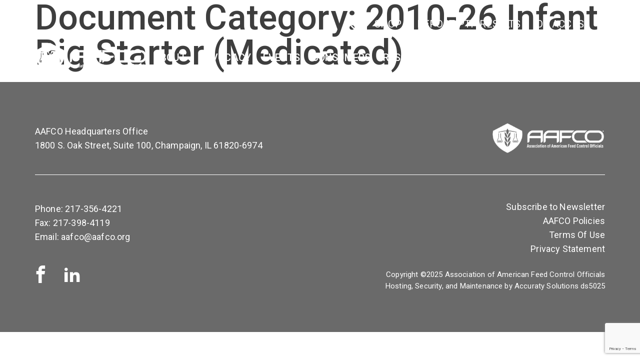

--- FILE ---
content_type: text/html; charset=UTF-8
request_url: https://www.aafco.org/document-category/method-performance-reports/2010/aafco-check-sample-program/2010-26-infant-pig-starter-medicated/
body_size: 16523
content:
<!doctype html>
<html dir="ltr" lang="en-US">
  <head>
  <meta charset="utf-8">
  <meta http-equiv="X-UA-Compatible" content="IE=edge">
  <meta name="viewport" content="width=device-width, maximum-scale=5, initial-scale=1, viewport-fit=cover" />
  <link rel="icon" href="https://www.aafco.org/wp-content/uploads/2023/01/logo-favicon.png" type="image/x-icon">
  <link rel="apple-touch-icon" sizes="180x180" href="">
  <meta name="apple-mobile-web-app-capable" content="yes">
  <meta name="apple-touch-fullscreen" content="yes">
  <meta name="mobile-web-app-capable" content="yes">
  <meta name="apple-mobile-web-app-status-bar-style" content="black">
    <link href="https://fonts.googleapis.com" rel="dns-prefetch" crossorigin />
    <link href="https://cdnjs.cloudflare.com" rel="dns-prefetch" crossorigin />
    <link href="https://fonts.googleapis.com" rel="preconnect" crossorigin />
    <link href="https://cdnjs.cloudflare.com" rel="preconnect" crossorigin />
  <!-- <link rel="preload" href='styles/app.css' as="style"> -->
  <script src="https://www.aafco.org/wp-content/themes/aafco/assets/js/jquery.min.js"></script>

  <meta name='robots' content='noindex, follow' />

	<!-- This site is optimized with the Yoast SEO plugin v26.6 - https://yoast.com/wordpress/plugins/seo/ -->
	<title>2010-26 Infant Pig Starter (Medicated) | AAFCO</title>
	<meta property="og:locale" content="en_US" />
	<meta property="og:type" content="article" />
	<meta property="og:title" content="2010-26 Infant Pig Starter (Medicated) Archives - AAFCO" />
	<meta property="og:url" content="https://www.aafco.org/document-category/method-performance-reports/2010/aafco-check-sample-program/2010-26-infant-pig-starter-medicated/" />
	<meta property="og:site_name" content="AAFCO" />
	<meta name="twitter:card" content="summary_large_image" />
	<script type="application/ld+json" class="yoast-schema-graph">{"@context":"https://schema.org","@graph":[{"@type":"CollectionPage","@id":"https://www.aafco.org/document-category/method-performance-reports/2010/aafco-check-sample-program/2010-26-infant-pig-starter-medicated/","url":"https://www.aafco.org/document-category/method-performance-reports/2010/aafco-check-sample-program/2010-26-infant-pig-starter-medicated/","name":"2010-26 Infant Pig Starter (Medicated) Archives - AAFCO","isPartOf":{"@id":"https://www.aafco.org/#website"},"breadcrumb":{"@id":"https://www.aafco.org/document-category/method-performance-reports/2010/aafco-check-sample-program/2010-26-infant-pig-starter-medicated/#breadcrumb"},"inLanguage":"en-US"},{"@type":"BreadcrumbList","@id":"https://www.aafco.org/document-category/method-performance-reports/2010/aafco-check-sample-program/2010-26-infant-pig-starter-medicated/#breadcrumb","itemListElement":[{"@type":"ListItem","position":1,"name":"Home","item":"https://www.aafco.org/"},{"@type":"ListItem","position":2,"name":"Method Performance Reports","item":"https://www.aafco.org/document-category/method-performance-reports/"},{"@type":"ListItem","position":3,"name":"2010","item":"https://www.aafco.org/document-category/method-performance-reports/2010/"},{"@type":"ListItem","position":4,"name":"AAFCO Check Sample Program","item":"https://www.aafco.org/document-category/method-performance-reports/2010/aafco-check-sample-program/"},{"@type":"ListItem","position":5,"name":"2010-26 Infant Pig Starter (Medicated)"}]},{"@type":"WebSite","@id":"https://www.aafco.org/#website","url":"https://www.aafco.org/","name":"AAFCO","description":"","potentialAction":[{"@type":"SearchAction","target":{"@type":"EntryPoint","urlTemplate":"https://www.aafco.org/?s={search_term_string}"},"query-input":{"@type":"PropertyValueSpecification","valueRequired":true,"valueName":"search_term_string"}}],"inLanguage":"en-US"}]}</script>
	<!-- / Yoast SEO plugin. -->


<style id='wp-img-auto-sizes-contain-inline-css' type='text/css'>
img:is([sizes=auto i],[sizes^="auto," i]){contain-intrinsic-size:3000px 1500px}
/*# sourceURL=wp-img-auto-sizes-contain-inline-css */
</style>
<style id='font-awesome-svg-styles-default-inline-css' type='text/css'>
.svg-inline--fa {
  display: inline-block;
  height: 1em;
  overflow: visible;
  vertical-align: -.125em;
}
/*# sourceURL=font-awesome-svg-styles-default-inline-css */
</style>
<link rel='stylesheet' id='font-awesome-svg-styles-css' href='https://www.aafco.org/wp-content/uploads/font-awesome/v6.7.2/css/svg-with-js.css' type='text/css' media='all' />
<style id='font-awesome-svg-styles-inline-css' type='text/css'>
   .wp-block-font-awesome-icon svg::before,
   .wp-rich-text-font-awesome-icon svg::before {content: unset;}
/*# sourceURL=font-awesome-svg-styles-inline-css */
</style>
<link rel='stylesheet' id='contact-form-7-css' href='https://www.aafco.org/wp-content/plugins/contact-form-7/includes/css/styles.css?ver=6.1.4' type='text/css' media='all' />
<link rel='stylesheet' id='wp-job-manager-job-listings-css' href='https://www.aafco.org/wp-content/plugins/wp-job-manager/assets/dist/css/job-listings.css?ver=598383a28ac5f9f156e4' type='text/css' media='all' />
<link rel='stylesheet' id='font-awesome-official-css' href='https://use.fontawesome.com/releases/v6.7.2/css/all.css' type='text/css' media='all' integrity="sha384-nRgPTkuX86pH8yjPJUAFuASXQSSl2/bBUiNV47vSYpKFxHJhbcrGnmlYpYJMeD7a" crossorigin="anonymous" />
<style id='posts-table-pro-head-inline-css' type='text/css'>
table.posts-data-table { visibility: hidden; }
/*# sourceURL=posts-table-pro-head-inline-css */
</style>
<link rel='stylesheet' id='font-awesome-official-v4shim-css' href='https://use.fontawesome.com/releases/v6.7.2/css/v4-shims.css' type='text/css' media='all' integrity="sha384-npPMK6zwqNmU3qyCCxEcWJkLBNYxEFM1nGgSoAWuCCXqVVz0cvwKEMfyTNkOxM2N" crossorigin="anonymous" />
<script type="text/javascript" src="https://www.aafco.org/wp-includes/js/jquery/jquery.min.js?ver=3.7.1" id="jquery-core-js"></script>
<script type="text/javascript" src="https://www.aafco.org/wp-includes/js/jquery/jquery-migrate.min.js?ver=3.4.1" id="jquery-migrate-js"></script>
<meta name="generator" content="Site Kit by Google 1.170.0" />			<link rel="preload" href="https://www.aafco.org/wp-content/plugins/wordpress-popup/assets/hustle-ui/fonts/hustle-icons-font.woff2" as="font" type="font/woff2" crossorigin>
		<!-- SEO meta tags powered by SmartCrawl https://wpmudev.com/project/smartcrawl-wordpress-seo/ -->
<link rel="canonical" href="https://www.aafco.org/document-category/method-performance-reports/2010/aafco-check-sample-program/2010-26-infant-pig-starter-medicated/" />
<script type="application/ld+json">{"@context":"https:\/\/schema.org","@graph":[{"@type":"Organization","@id":"https:\/\/www.aafco.org\/#schema-publishing-organization","url":"https:\/\/www.aafco.org","name":"AAFCO"},{"@type":"WebSite","@id":"https:\/\/www.aafco.org\/#schema-website","url":"https:\/\/www.aafco.org","name":"AAFCO","encoding":"UTF-8","potentialAction":{"@type":"SearchAction","target":"https:\/\/www.aafco.org\/search\/{search_term_string}\/","query-input":"required name=search_term_string"}},{"@type":"CollectionPage","@id":"https:\/\/www.aafco.org\/document-category\/method-performance-reports\/2010\/aafco-check-sample-program\/2010-26-infant-pig-starter-medicated\/#schema-webpage","isPartOf":{"@id":"https:\/\/www.aafco.org\/#schema-website"},"publisher":{"@id":"https:\/\/www.aafco.org\/#schema-publishing-organization"},"url":"https:\/\/www.aafco.org\/document-category\/method-performance-reports\/2010\/aafco-check-sample-program\/2010-26-infant-pig-starter-medicated\/","mainEntity":{"@type":"ItemList","itemListElement":[{"@type":"ListItem","position":"1"}]}},{"@type":"BreadcrumbList","@id":"https:\/\/www.aafco.org\/document-category\/method-performance-reports\/2010\/aafco-check-sample-program\/2010-26-infant-pig-starter-medicated?doc_categories=2010-26-infant-pig-starter-medicated&do_not_redirect=1\/#breadcrumb","itemListElement":[{"@type":"ListItem","position":1,"name":"Home","item":"https:\/\/www.aafco.org"},{"@type":"ListItem","position":2,"name":"Method Performance Reports","item":"https:\/\/www.aafco.org\/document-category\/method-performance-reports\/"},{"@type":"ListItem","position":3,"name":"2010","item":"https:\/\/www.aafco.org\/document-category\/method-performance-reports\/2010\/"},{"@type":"ListItem","position":4,"name":"AAFCO Check Sample Program","item":"https:\/\/www.aafco.org\/document-category\/method-performance-reports\/2010\/aafco-check-sample-program\/"},{"@type":"ListItem","position":5,"name":"Archive for 2010-26 Infant Pig Starter (Medicated)"}]}]}</script>
<meta property="og:type" content="object" />
<meta property="og:url" content="https://www.aafco.org/document-category/method-performance-reports/2010/aafco-check-sample-program/2010-26-infant-pig-starter-medicated/" />
<meta property="og:title" content="2010-26 Infant Pig Starter (Medicated) | AAFCO" />
<meta name="twitter:card" content="summary" />
<meta name="twitter:title" content="2010-26 Infant Pig Starter (Medicated) | AAFCO" />
<!-- /SEO -->
		<style type="text/css" id="wp-custom-css">
			.custom-btn-container {
    display: flex;
    flex-direction: row;
    flex-wrap: wrap;
    justify-content: center;
    align-items: flex-start;
    padding: 20px 0 40px 0;
}

.custom-btn-container a.custom-btn {
    padding: 30px;
    background-color: #f1f1f1;
    margin: 8px;
    border-radius: 12px;
    text-decoration: none;
    width: 100%;
    max-width: 470px;
}

.custom-btn-container a.custom-btn:hover {
    background-color: #dddddd;
}

.custom-btn-container a.custom-btn b.heading {
    font-size: 24px;
    color: #5e5e5e;
}
body.term-free-manuals #header {
	background-color: #008a89;
}
body.term-free-manuals #main-content {
	margin-top: 200px;
}		</style>
		
    <link rel="preload" href="https://www.aafco.org/wp-content/themes/aafco/assets/styles/app.css" as="style" />
    <link media="screen and (max-width: 1px)" onload="if(media!='screen')media='screen'"
  href="https://fonts.googleapis.com/css2?family=Roboto:wght@300;400;500;700&display=swap"
  rel="stylesheet" />
  <link rel="stylesheet" href="https://use.typekit.net/zqt5zfx.css">
<link rel="stylesheet" media="screen" href="https://www.aafco.org/wp-content/themes/aafco/assets/styles/app.css" />
  <script type="text/javascript">
    (function(c,l,a,r,i,t,y){
        c[a]=c[a]||function(){(c[a].q=c[a].q||[]).push(arguments)};
        t=l.createElement(r);t.async=1;t.src="https://www.clarity.ms/tag/"+i;
        y=l.getElementsByTagName(r)[0];y.parentNode.insertBefore(t,y);
    })(window, document, "clarity", "script", "8z4r51e0an");
</script>

<!-- Google Tag Manager -->
<script>(function(w,d,s,l,i){w[l]=w[l]||[];w[l].push({'gtm.start':
new Date().getTime(),event:'gtm.js'});var f=d.getElementsByTagName(s)[0],
j=d.createElement(s),dl=l!='dataLayer'?'&l='+l:'';j.async=true;j.src=
'https://www.googletagmanager.com/gtm.js?id='+i+dl;f.parentNode.insertBefore(j,f);
})(window,document,'script','dataLayer','GTM-P7B23FB');</script>
<!-- End Google Tag Manager -->
</head>
  <body class="archive tax-doc_categories term-2010-26-infant-pig-starter-medicated term-844 wp-theme-aafcoresources has-animation aafco app-data index-data archive-data taxonomy-data taxonomy-doc_categories-data taxonomy-doc_categories-2010-26-infant-pig-starter-medicated-data">
  <!-- Google Tag Manager (noscript) -->
<noscript><iframe src="https://www.googletagmanager.com/ns.html?id=GTM-P7B23FB"
height="0" width="0" style="display:none;visibility:hidden"></iframe></noscript>
<!-- End Google Tag Manager (noscript) -->
<style>
@media (min-width: 1025px) {
    .main-menu-ul > li > a {
        padding-left: 10px;
        padding-right: 10px;
        font-size: 1.025rem;
    }
}

@media (min-width: 1200px) {
    .main-menu-ul > li > a {
        padding-left: 12px;
        padding-right: 12px;
        font-size: 1.225rem;
    }
}

@media (min-width: 1440px) {
    .main-menu-ul > li > a {
        padding-left: 22px;
        padding-right: 22px;
    }
}
</style>
  <!-- BEGIN LOADDING -->
<div id="loadding-page" class="module loadding-page fixed hidden inset-0 z-9999 bg-blue-100">
  <div class="loader fixed transform-center-middle z-9999">
      <div class="spinner w-25 h-25 mx-auto relative">
          <div class="donut absolute inset-0 w-full h-full rounded-full"></div>
      </div>
  </div>
</div>
<!-- END LOADDING -->        <header id="header" class="module header fixed z-50 w-full lg:py-0" data-module="header">
  <a href="#main-content" class="skip-link text-center opacity-0 absolute mx-auto table left-0 right-0 pointer-events-none"><span>Skip to main
      content</span></a>
  <div class="search-header bg-white py-5 absolute h-full z-2 w-full ">
    <div class="container relative h-full flex items-center pt-10">
      <a href="javascript:;" class="close-search no-underline text-4xl absolute z-2 top-10 right-0"><span class="icomoon icon-close "></span></a>

      <form action="https://www.aafco.org" class="w-full">
        <div class="relative">
          <button class="text-4xl absolute right-0 top-2"><span class="icomoon icon-search"></span></button>
          <input type="search" class="form-control" placeholder="Search" name="s">
        </div>
      </form>
    </div>
  </div>
  <div class="header-top bg-primary-100 text-white pt-5 pb-3">
    <div class="container  ">
      <ul class="menu-ul-top list-none p-0 m-0 flex items-center justify-center text-lg">
        <li class="m-0 text-xl leading-none "><a href="javascript:;" class="js-open-search"><span class="icomoon icon-search"></span></a></li>
        <li class="m-0"><a target="_blank" href="https://shop.aafco.org/"> SHOP</a></li><li class="m-0"><a target="_blank" href="https://pt-drw.aafco.org/application/"> Report PTP Results</a></li><li class="m-0"><a target="_blank" href="https://aafco.mocaworks.com/"> OP Access</a></li><li class="m-0"><a target="" href=""> </a></li>      </ul>
    </div>
  </div>
  <div class="container navbar navbar-expand-lg lg:flex mx-auto items-center justify-between">

    <div class="header-mobile row items-center justify-between flex-wrap py-14 lg:py-0">
      <div class="col col-9 col-lg-12">
        <a id="header-logo" class="navbar-brand header-logo w-full" href="https://www.aafco.org">
          <img src="https://www.aafco.org/wp-content/themes/aafco/assets/images/logo.png" alt="header logo" />
        </a>
      </div>
      <div class="col col-3 text-right lg:hidden  ">
        <button class="border-0 hamburger-menu" type="button" data-toggle="collapse" data-target="#main-menu" aria-controls="main-menu" aria-expanded="false">
          <span class="icon-bar"></span>
          <span class="icon-bar"></span>
          <span class="icon-bar"></span>
          <span class="icomoon icon-close hidden"></span>
          <span class="sr-only">Open Menu</span>
        </button>
      </div>
    </div>
    <nav class="navbar-collapse main-menu  -mx-15 lg:py-0 lg:mx-0 px-15 lg:px-0 relative lg:static" id="main-menu" data-module="menu">
      <ul id="menu-main-menu" class="main-menu-ul navbar-nav ml-auto lg:flex list-none pl-0 mb-0 pt-10 lg:pt-0 mt-28 lg:mt-0"><li id="menu-item-650" class="menu-item menu-item-type-custom menu-item-object-custom menu-item-has-children menu-item-650"><a href="#">About</a><div class="menu-description">
                <p>AAFCO is a non-profit organization that sets standards for both animal feeds and pet foods in the United States.</p>
            </div>
<ul class="sub-menu">
	<li id="menu-item-612" class="menu-item menu-item-type-post_type menu-item-object-page menu-item-612"><a href="https://www.aafco.org/about/">About AAFCO</a></li>
	<li id="menu-item-610" class="menu-item menu-item-type-post_type menu-item-object-page menu-item-610"><a href="https://www.aafco.org/about/leadership-board-of-directors/">Leadership</a></li>
	<li id="menu-item-470" class="menu-item menu-item-type-post_type menu-item-object-page menu-item-has-children menu-item-470"><a href="https://www.aafco.org/about/committees/">Committees</a>
	<ul class="sub-menu">
		<li id="menu-item-20992" class="menu-item menu-item-type-post_type menu-item-object-page menu-item-20992"><a href="https://www.aafco.org/about/committees/animal-feed-committee/">Animal Feed</a></li>
		<li id="menu-item-613" class="menu-item menu-item-type-post_type menu-item-object-page menu-item-613"><a href="https://www.aafco.org/about/committees/current-issues-and-outreach/">Current Issues &#038; Outreach</a></li>
		<li id="menu-item-614" class="menu-item menu-item-type-post_type menu-item-object-page menu-item-614"><a href="https://www.aafco.org/about/committees/education-and-training/">Education &#038; Training</a></li>
		<li id="menu-item-615" class="menu-item menu-item-type-post_type menu-item-object-page menu-item-615"><a href="https://www.aafco.org/about/committees/enforcement-issues/">Enforcement Issues</a></li>
		<li id="menu-item-618" class="menu-item menu-item-type-post_type menu-item-object-page menu-item-618"><a href="https://www.aafco.org/about/committees/finance/">Finance</a></li>
		<li id="menu-item-619" class="menu-item menu-item-type-post_type menu-item-object-page menu-item-619"><a href="https://www.aafco.org/about/committees/ingredient-definitions/">Ingredient Definitions</a></li>
		<li id="menu-item-620" class="menu-item menu-item-type-post_type menu-item-object-page menu-item-620"><a href="https://www.aafco.org/about/committees/inspection-and-sampling/">Inspection &#038; Sampling</a></li>
		<li id="menu-item-621" class="menu-item menu-item-type-post_type menu-item-object-page menu-item-621"><a href="https://www.aafco.org/about/committees/laboratory-methods-and-services/">Laboratory Methods &#038; Services</a></li>
		<li id="menu-item-622" class="menu-item menu-item-type-post_type menu-item-object-page menu-item-622"><a href="https://www.aafco.org/about/committees/model-bills-and-regulations/">Model Bills &#038; Regulations</a></li>
		<li id="menu-item-623" class="menu-item menu-item-type-post_type menu-item-object-page menu-item-623"><a href="https://www.aafco.org/about/committees/necrology-and-life-membership/">Necrology &#038; Life Membership</a></li>
		<li id="menu-item-624" class="menu-item menu-item-type-post_type menu-item-object-page menu-item-624"><a href="https://www.aafco.org/about/committees/nominating/">Nominating</a></li>
		<li id="menu-item-873" class="menu-item menu-item-type-post_type menu-item-object-page menu-item-873"><a href="https://www.aafco.org/about/committees/pet-food/">Pet Food</a></li>
		<li id="menu-item-625" class="menu-item menu-item-type-post_type menu-item-object-page menu-item-625"><a href="https://www.aafco.org/about/committees/proficiency-testing-program/">Proficiency Testing Program</a></li>
		<li id="menu-item-1164" class="menu-item menu-item-type-post_type menu-item-object-page menu-item-1164"><a href="https://www.aafco.org/about/committees/strategic-affairs/">Strategic Affairs</a></li>
		<li id="menu-item-1165" class="menu-item menu-item-type-post_type menu-item-object-page menu-item-1165"><a href="https://www.aafco.org/about/committees/technology-committee/">Technology</a></li>
		<li id="menu-item-17677" class="menu-item menu-item-type-post_type menu-item-object-page menu-item-17677"><a href="https://www.aafco.org/about/committees/committee-archive/">Committee Archive</a></li>
	</ul>
</li>
	<li id="menu-item-611" class="menu-item menu-item-type-post_type menu-item-object-page menu-item-611"><a href="https://www.aafco.org/about/membership/">Membership</a></li>
	<li id="menu-item-609" class="menu-item menu-item-type-post_type menu-item-object-page menu-item-609"><a href="https://www.aafco.org/about/job-opportunities/">Job Opportunities</a></li>
	<li id="menu-item-608" class="menu-item menu-item-type-post_type menu-item-object-page menu-item-608"><a href="https://www.aafco.org/about/glossary-of-terms/">Glossary of Terms</a></li>
	<li id="menu-item-9811" class="menu-item menu-item-type-post_type menu-item-object-page menu-item-9811"><a href="https://www.aafco.org/events/association-business-meeting-minutes/">Association Business Meeting Minutes</a></li>
	<li id="menu-item-10381" class="menu-item menu-item-type-post_type menu-item-object-page menu-item-10381"><a href="https://www.aafco.org/about/resolutions/">Resolutions</a></li>
</ul>
</li>
<li id="menu-item-20290" class="menu-item menu-item-type-post_type menu-item-object-page menu-item-20290"><a href="https://www.aafco.org/advocating-to-keep-animal-food-safe/">Advocacy</a></li>
<li id="menu-item-16912" class="menu-item menu-item-type-custom menu-item-object-custom menu-item-has-children menu-item-16912"><a href="#">Events</a>
<ul class="sub-menu">
	<li id="menu-item-18570" class="menu-item menu-item-type-post_type menu-item-object-page menu-item-18570"><a href="https://www.aafco.org/events/">All Events</a></li>
	<li id="menu-item-16904" class="menu-item menu-item-type-custom menu-item-object-custom menu-item-16904"><a href="https://www.aafco.org/events/meetings/annual/2026-annual-meeting/">Annual Meeting</a></li>
	<li id="menu-item-16905" class="menu-item menu-item-type-custom menu-item-object-custom menu-item-16905"><a href="https://www.aafco.org/events/meetings/mid-year/2026-midyear-meeting/">Midyear Meeting</a></li>
	<li id="menu-item-16909" class="menu-item menu-item-type-custom menu-item-object-custom menu-item-16909"><a href="https://www.aafco.org/events/seminars-and-workshops/feed-administrators-seminars/60th-annual-feed-administrators-seminar/">Feed Administrator&#8217;s Seminar</a></li>
	<li id="menu-item-16908" class="menu-item menu-item-type-custom menu-item-object-custom menu-item-16908"><a href="https://www.aafco.org/events/seminars-and-workshops/basic-inspector-training-seminars/2025-basic-inspector-training-seminar/">Basic Inspector Training Seminar</a></li>
	<li id="menu-item-16907" class="menu-item menu-item-type-custom menu-item-object-custom menu-item-16907"><a href="https://www.aafco.org/events/seminars-and-workshops/advanced-inspector-training-seminars/2025-advanced-inspector-training-seminar/">Advanced Inspector Training Seminar</a></li>
	<li id="menu-item-16911" class="menu-item menu-item-type-custom menu-item-object-custom menu-item-16911"><a href="https://www.aafco.org/events/seminars-and-workshops/other-workshops-and-trainings/">Other Workshops</a></li>
	<li id="menu-item-21655" class="menu-item menu-item-type-post_type menu-item-object-page menu-item-21655"><a href="https://www.aafco.org/events/scholarship-application/">Scholarship Application</a></li>
	<li id="menu-item-16910" class="menu-item menu-item-type-custom menu-item-object-custom menu-item-16910"><a href="https://www.aafco.org/events/previous-meetings/">Past Events</a></li>
</ul>
</li>
<li id="menu-item-649" class="menu-item menu-item-type-custom menu-item-object-custom menu-item-has-children menu-item-649"><a href="#">Consumers</a><div class="menu-description">
                <p>Feed regulatory information for livestock production farmers and ranchers, pet owners, veterinarians and other animal professionals.</p>
            </div>
<ul class="sub-menu">
	<li id="menu-item-628" class="menu-item menu-item-type-post_type menu-item-object-page menu-item-628"><a href="https://www.aafco.org/consumers/livestock-and-pet-owners/">Livestock &#038; Pet Owners</a></li>
	<li id="menu-item-630" class="menu-item menu-item-type-post_type menu-item-object-page menu-item-has-children menu-item-630"><a href="https://www.aafco.org/consumers/understanding-pet-food/">Understanding Pet Food</a>
	<ul class="sub-menu">
		<li id="menu-item-4676" class="menu-item menu-item-type-post_type menu-item-object-page menu-item-4676"><a href="https://www.aafco.org/consumers/understanding-pet-food/">Understanding Pet Food</a></li>
		<li id="menu-item-664" class="menu-item menu-item-type-post_type menu-item-object-page menu-item-664"><a href="https://www.aafco.org/consumers/understanding-pet-food/reading-labels/">Reading Labels</a></li>
		<li id="menu-item-665" class="menu-item menu-item-type-post_type menu-item-object-page menu-item-665"><a href="https://www.aafco.org/consumers/understanding-pet-food/safe-pet-food/">Safe Pet Food</a></li>
		<li id="menu-item-667" class="menu-item menu-item-type-post_type menu-item-object-page menu-item-667"><a href="https://www.aafco.org/consumers/understanding-pet-food/whats-in-the-ingredients-list/">What’s in the Ingredients List?</a></li>
		<li id="menu-item-660" class="menu-item menu-item-type-post_type menu-item-object-page menu-item-660"><a href="https://www.aafco.org/consumers/understanding-pet-food/ingredient-standards/">Ingredient Standards</a></li>
		<li id="menu-item-657" class="menu-item menu-item-type-post_type menu-item-object-page menu-item-657"><a href="https://www.aafco.org/consumers/understanding-pet-food/byproducts/">Byproducts</a></li>
		<li id="menu-item-662" class="menu-item menu-item-type-post_type menu-item-object-page menu-item-662"><a href="https://www.aafco.org/consumers/understanding-pet-food/organic/">Organic</a></li>
		<li id="menu-item-661" class="menu-item menu-item-type-post_type menu-item-object-page menu-item-661"><a href="https://www.aafco.org/consumers/understanding-pet-food/natural/">Natural</a></li>
		<li id="menu-item-658" class="menu-item menu-item-type-post_type menu-item-object-page menu-item-658"><a href="https://www.aafco.org/consumers/understanding-pet-food/calories/">Calories</a></li>
		<li id="menu-item-669" class="menu-item menu-item-type-post_type menu-item-object-page menu-item-669"><a href="https://www.aafco.org/consumers/understanding-pet-food/treats-and-chews/">Treats and Chews</a></li>
		<li id="menu-item-670" class="menu-item menu-item-type-post_type menu-item-object-page menu-item-670"><a href="https://www.aafco.org/consumers/understanding-pet-food/supplements/">Supplements</a></li>
		<li id="menu-item-668" class="menu-item menu-item-type-post_type menu-item-object-page menu-item-668"><a href="https://www.aafco.org/consumers/understanding-pet-food/when-things-go-wrong/">When Things Go Wrong</a></li>
		<li id="menu-item-671" class="menu-item menu-item-type-post_type menu-item-object-page menu-item-671"><a href="https://www.aafco.org/consumers/understanding-pet-food/selecting-the-right-pet-food/">Selecting the Right Pet Food</a></li>
		<li id="menu-item-1819" class="menu-item menu-item-type-post_type menu-item-object-page menu-item-1819"><a href="https://www.aafco.org/consumers/understanding-pet-food/frequently-asked-questions/">Frequently Asked Questions</a></li>
	</ul>
</li>
	<li id="menu-item-627" class="menu-item menu-item-type-post_type menu-item-object-page menu-item-627"><a href="https://www.aafco.org/consumers/if-your-pet-is-sick/">If Your Pet is Sick</a></li>
	<li id="menu-item-626" class="menu-item menu-item-type-post_type menu-item-object-page menu-item-626"><a href="https://www.aafco.org/consumers/file-a-complaint/">File a Complaint</a></li>
</ul>
</li>
<li id="menu-item-729" class="menu-item menu-item-type-custom menu-item-object-custom menu-item-has-children menu-item-729"><a href="#">Resources</a>
<ul class="sub-menu">
	<li id="menu-item-717" class="menu-item menu-item-type-post_type menu-item-object-page menu-item-has-children menu-item-717"><a href="https://www.aafco.org/resources/regulatory/">For Regulators</a>
	<ul class="sub-menu">
		<li id="menu-item-4677" class="menu-item menu-item-type-post_type menu-item-object-page menu-item-4677"><a href="https://www.aafco.org/resources/regulatory/">Regulatory Overview</a></li>
		<li id="menu-item-771" class="menu-item menu-item-type-post_type menu-item-object-page menu-item-771"><a href="https://www.aafco.org/resources/regulatory/fda-resources/">FDA Resources</a></li>
		<li id="menu-item-726" class="menu-item menu-item-type-post_type menu-item-object-page menu-item-726"><a href="https://www.aafco.org/resources/regulatory/online-database-of-ingredients/">Online Database of Ingredients</a></li>
		<li id="menu-item-727" class="menu-item menu-item-type-post_type menu-item-object-page menu-item-727"><a href="https://www.aafco.org/resources/regulatory/trainings/">Trainings</a></li>
		<li id="menu-item-728" class="menu-item menu-item-type-post_type menu-item-object-page menu-item-728"><a href="https://www.aafco.org/resources/regulatory/feed-ingredient-questions/">Feed Ingredient Questions</a></li>
		<li id="menu-item-17080" class="menu-item menu-item-type-post_type menu-item-object-page menu-item-17080"><a href="https://www.aafco.org/resources/regulatory/technical-assistance-network-tan/">Technical Assistance Network (TAN)</a></li>
		<li id="menu-item-17987" class="menu-item menu-item-type-custom menu-item-object-custom menu-item-17987"><a href="https://assets.aafco.org/">Member Toolkit</a></li>
	</ul>
</li>
	<li id="menu-item-742" class="menu-item menu-item-type-post_type menu-item-object-page menu-item-has-children menu-item-742"><a href="https://www.aafco.org/resources/industry/">For Industry</a>
	<ul class="sub-menu">
		<li id="menu-item-2110" class="menu-item menu-item-type-post_type menu-item-object-page menu-item-2110"><a href="https://www.aafco.org/resources/regulatory/trainings/">Trainings</a></li>
		<li id="menu-item-17079" class="menu-item menu-item-type-post_type menu-item-object-page menu-item-17079"><a href="https://www.aafco.org/resources/industry/technical-assistance-network-tan/">Technical Assistance Network (TAN)</a></li>
		<li id="menu-item-17980" class="menu-item menu-item-type-custom menu-item-object-custom menu-item-17980"><a href="https://aafco.k-state.edu/sris-home">Ingredient Submissions (SRIS)</a></li>
		<li id="menu-item-20030" class="menu-item menu-item-type-custom menu-item-object-custom menu-item-20030"><a href="/resources/industry/advisor-nomination-form/">Advisor Nomination Form</a></li>
	</ul>
</li>
	<li id="menu-item-719" class="menu-item menu-item-type-post_type menu-item-object-page menu-item-has-children menu-item-719"><a href="https://www.aafco.org/resources/startups/">For Startups</a>
	<ul class="sub-menu">
		<li id="menu-item-4679" class="menu-item menu-item-type-post_type menu-item-object-page menu-item-4679"><a href="https://www.aafco.org/resources/startups/">Starting a Pet Food Business</a></li>
		<li id="menu-item-725" class="menu-item menu-item-type-post_type menu-item-object-page menu-item-725"><a href="https://www.aafco.org/resources/startups/starting-a-pet-food-business/">Frequently Asked Questions</a></li>
		<li id="menu-item-723" class="menu-item menu-item-type-post_type menu-item-object-page menu-item-723"><a href="https://www.aafco.org/resources/startups/registration-licensing/">Registration &#038; Licensing</a></li>
		<li id="menu-item-740" class="menu-item menu-item-type-post_type menu-item-object-page menu-item-740"><a href="https://www.aafco.org/resources/startups/definition-of-food-drugs/">Definition of Food &#038; Drugs</a></li>
		<li id="menu-item-739" class="menu-item menu-item-type-post_type menu-item-object-page menu-item-739"><a href="https://www.aafco.org/resources/startups/ingredients-making-pet-food/">Ingredients</a></li>
		<li id="menu-item-741" class="menu-item menu-item-type-post_type menu-item-object-page menu-item-741"><a href="https://www.aafco.org/resources/startups/internet-farmers-market/">Internet/Farmer’s Market</a></li>
		<li id="menu-item-738" class="menu-item menu-item-type-post_type menu-item-object-page menu-item-738"><a href="https://www.aafco.org/resources/startups/product-handling-safety/">Product Handling Safety</a></li>
		<li id="menu-item-737" class="menu-item menu-item-type-post_type menu-item-object-page menu-item-737"><a href="https://www.aafco.org/resources/startups/labeling-labeling-requirements/">Labeling</a></li>
		<li id="menu-item-736" class="menu-item menu-item-type-post_type menu-item-object-page menu-item-736"><a href="https://www.aafco.org/resources/startups/marketing-romance-claims/">Marketing &#038; “Romance” Claims</a></li>
		<li id="menu-item-735" class="menu-item menu-item-type-post_type menu-item-object-page menu-item-735"><a href="https://www.aafco.org/resources/startups/organic/">Organic</a></li>
		<li id="menu-item-734" class="menu-item menu-item-type-post_type menu-item-object-page menu-item-734"><a href="https://www.aafco.org/resources/startups/nutritional-labeling/">Nutritional Labeling</a></li>
		<li id="menu-item-733" class="menu-item menu-item-type-post_type menu-item-object-page menu-item-733"><a href="https://www.aafco.org/resources/startups/calorie-content/">Calorie Content</a></li>
		<li id="menu-item-732" class="menu-item menu-item-type-post_type menu-item-object-page menu-item-732"><a href="https://www.aafco.org/resources/startups/laboratories-analysis/">Laboratories &#038; Analysis</a></li>
		<li id="menu-item-724" class="menu-item menu-item-type-post_type menu-item-object-page menu-item-724"><a href="https://www.aafco.org/resources/startups/rfr-reportable-food-registry/">Reportable Food Registry</a></li>
		<li id="menu-item-722" class="menu-item menu-item-type-post_type menu-item-object-page menu-item-722"><a href="https://www.aafco.org/resources/startups/registering-as-a-food-facility/">Registering as a Food Facility</a></li>
		<li id="menu-item-721" class="menu-item menu-item-type-post_type menu-item-object-page menu-item-721"><a href="https://www.aafco.org/resources/startups/product-handling-safety/">Product Handling Safety</a></li>
		<li id="menu-item-2534" class="menu-item menu-item-type-post_type menu-item-object-page menu-item-2534"><a href="https://www.aafco.org/resources/startups/resources/">Resources</a></li>
	</ul>
</li>
	<li id="menu-item-776" class="menu-item menu-item-type-post_type menu-item-object-page menu-item-has-children menu-item-776"><a href="https://www.aafco.org/resources/laboratory/">For Laboratory &#038; Proficiency Testing</a>
	<ul class="sub-menu">
		<li id="menu-item-775" class="menu-item menu-item-type-post_type menu-item-object-page menu-item-775"><a href="https://www.aafco.org/resources/laboratory/laboratory-methods-services/">Laboratory Methods &#038; Services</a></li>
		<li id="menu-item-773" class="menu-item menu-item-type-post_type menu-item-object-page menu-item-773"><a href="https://www.aafco.org/resources/laboratory/proficiency-testing-programs/">Proficiency Testing Program</a></li>
		<li id="menu-item-20031" class="menu-item menu-item-type-custom menu-item-object-custom menu-item-20031"><a href="/resources/laboratory/laboratory-training-request-form/">Laboratory Training Request Form</a></li>
	</ul>
</li>
	<li id="menu-item-778" class="menu-item menu-item-type-post_type menu-item-object-page menu-item-778"><a href="https://www.aafco.org/resources/publications/">Publications</a></li>
	<li id="menu-item-4986" class="menu-item menu-item-type-post_type menu-item-object-page menu-item-4986"><a href="https://www.aafco.org/state-information/">Find A Feed Control Official</a></li>
	<li id="menu-item-9417" class="menu-item menu-item-type-post_type menu-item-object-page menu-item-9417"><a href="https://www.aafco.org/resources/online-courses/">Online Courses</a></li>
	<li id="menu-item-9810" class="menu-item menu-item-type-post_type menu-item-object-page menu-item-9810"><a href="https://www.aafco.org/events/association-business-meeting-minutes/">Association Business Meeting Minutes</a></li>
</ul>
</li>
<li id="menu-item-18732" class="menu-item menu-item-type-post_type menu-item-object-page menu-item-18732"><a href="https://www.aafco.org/resources/publications/">Publications</a></li>
<li id="menu-item-215" class="menu-item menu-item-type-post_type menu-item-object-page menu-item-215"><a href="https://www.aafco.org/news/">News</a></li>
<li id="menu-item-212" class="menu-item menu-item-type-post_type menu-item-object-page menu-item-212"><a href="https://www.aafco.org/contact/">Contact</a></li>
</ul>
      <ul class="block pl-0 social lg:hidden">
                    <li class="inline-block">
            <a rel="noopener noreferrer" class="no-underline" target="_blank" href="https://www.facebook.com/Association-of-American-Feed-Control-Officials-AAFCO-106544632748827">
              <i class="icomoon icon-facebook" aria-hidden="true"></i>
              <span class="sr-only">opens in a new window facebook</span>
            </a>
          </li>
                             <li class="inline-block ">
            <a rel="noopener noreferrer" class="no-underline" target="_blank" href="https://www.linkedin.com/company/aafco/">
              <i class="icomoon icon-linkedin2" aria-hidden="true"></i>
              <span class="sr-only">opens in a new window linkedin</span>
            </a>
          </li>
                  
                </ul>
    </nav>
  </div>
</header>

    <main id="main-content" class="main-content">
              <div class="page-header">
  <div class="container">
    <h1>Document Category: <span>2010-26 Infant Pig Starter (Medicated)</span></h1>
  </div>
</div>

  
   
  
    </main>
            <footer id="footer" class="module footer bg-gray-400 pt-35 lg:pb-40 pb-20 text-white test">
  <div class="container footer-top mx-auto pt-5">
    <div class="row items-center">
      <div class="col w-full lg:w-1/2 lg:order-last lg:text-right mb-13 lg:mb-0">
        <a class="navbar-brand header-logo w-full lg:ml-auto" href="index.html">
          <img src="https://www.aafco.org/wp-content/uploads/2023/01/logo.png" alt="" class="logo-white"/>
        </a>
      </div>
      <div class="col w-full text-lg lg:w-1/2">
        <div class="footer-content last-mb-none">
          <p>AAFCO Headquarters Office<br />
1800 S. Oak Street, Suite 100, Champaign, IL 61820-6974</p>

        </div>
      </div>
    </div>
    <div class="border-b-1 border-solid border-white mt-20 mb-20 lg:mb-25"></div>
    <div class="row items-center">

      <div class="col w-full text-lg lg:w-1/2  mb-24 lg:mb-0">
        <div class="footer-content last-mb-none">
          <p>Phone: <a href="tel:12173564221">217-356-4221</a> <br class="xl:hidden" /><br />
Fax: 217-398-4119<br />
Email: <a href="mailto:aafco@aafco.org">aafco@aafco.org</a></p>

        </div>
        <ul class="block pl-0 social">
                    <li class="inline-block">
            <a rel="noopener noreferrer" class="no-underline" target="_blank" href="https://www.facebook.com/Association-of-American-Feed-Control-Officials-AAFCO-106544632748827">
              <i class="icomoon icon-facebook" aria-hidden="true"></i>
              <span class="sr-only">opens in a new window facebook</span>
            </a>
          </li>
                              <li class="inline-block ">
            <a rel="noopener noreferrer" class="no-underline" target="_blank" href="https://www.linkedin.com/company/aafco/">
              <i class="icomoon icon-linkedin2" aria-hidden="true"></i>
              <span class="sr-only">opens in a new window linkedin</span>
            </a>
          </li>
                            </ul>
      </div>
      <div class="col w-full lg:w-1/2  lg:text-right last-mb-none">
        <p class="footer-copyright mb-20 md:mb-5"><a href="https://www.aafco.org/newsletter/">Subscribe to Newsletter</a><br class="md:hidden" /><br />
<a href="https://www.aafco.org/aafco-policies/">AAFCO Policies</a><br class="md:hidden" /><br />
<a href="https://www.aafco.org/terms-of-use/">Terms Of Use</a><br class="md:hidden" /><br />
<a href="https://www.aafco.org/privacy/">Privacy Statement</a></p>
<p style="font-size: smaller; padding-top: 1rem;">Copyright ©2025 Association of American Feed Control Officials<br />
Hosting, Security, and Maintenance by <a href="https://www.accuraty.com/" target="_blank" rel="noopener">Accuraty Solutions</a> ds5025</p>

      </div>
    </div>
  </div>

</footer>

<noscript id="notify">
<div id="mod-noscript" class="mod-noscript bg-black text-white fixed inset-0 z-200">
    <div class="table w-full h-full">
      <div class="table-cell align-middle text-center">
        <div class="container last-mb-none">
          <h3>To use web better, please enable Javascript.</h3>
        </div>
      </div>
    </div>
  </div>
</noscript>
    <script delay="https://www.aafco.org/wp-content/themes/aafco/assets/javascripts/app-slider.js"></script>
<script class="js-inline">
var isIE11=!!window.MSInputMethodContext&&!!document.documentMode;isIE11&&(!Array.from&&(Array.from=function(){var a=Object.prototype.toString,b=function(b){return"function"==typeof b||"[object Function]"===a.call(b)},c=function(a){var b=+a;return isNaN(b)?0:0!=b&&isFinite(b)?(0<b?1:-1)*Math.floor(Math.abs(b)):b},d=Math.pow(2,53)-1,e=function(a){var b=c(a);return Math.min(Math.max(b,0),d)};return function(a){var c=this,d=Object(a);if(null==a)throw new TypeError("Array.from requires an array-like object - not null or undefined");var f,g=1<arguments.length?arguments[1]:void 0;if("undefined"!=typeof g){if(!b(g))throw new TypeError("Array.from: when provided, the second argument must be a function");2<arguments.length&&(f=arguments[2])}for(var h,i=e(d.length),j=b(c)?Object(new c(i)):Array(i),l=0;l<i;)h=d[l],j[l]=g?"undefined"==typeof f?g(h,l):g.call(f,h,l):h,l+=1;return j.length=i,j}}()),!String.prototype.endsWith&&(String.prototype.endsWith=function(a,b){var c=this.toString();("number"!=typeof b||!isFinite(b)||Math.floor(b)!==b||b>c.length)&&(b=c.length),b-=a.length;var d=c.indexOf(a,b);return-1!==d&&d===b}));
  var tmpPrint=0;window.onload=function(){0===tmpPrint&&(tmpPrint=1,setTimeout(function(){var e=document.createElement("link");e.type="text/css",e.rel="stylesheet",e.href='https://www.aafco.org/wp-content/themes/aafco/assets/styles/print.css',e.media="print",document.getElementsByTagName("head")[0].appendChild(e)},3e3))};

  (function (e, t) { typeof module != "undefined" && module.exports ? module.exports = t() : typeof define == "function" && define.amd ? define(t) : this[e] = t() })("$script", function () { function p(e, t) { for (var n = 0, i = e.length; n < i; ++n)if (!t(e[n])) return r; return 1 } function d(e, t) { p(e, function (e) { return t(e), 1 }) } function v(e, t, n) { function g(e) { return e.call ? e() : u[e] } function y() { if (!--h) { u[o] = 1, s && s(); for (var e in f) p(e.split("|"), g) && !d(f[e], g) && (f[e] = []) } } e = e[i] ? e : [e]; var r = t && t.call, s = r ? t : n, o = r ? e.join("") : t, h = e.length; return setTimeout(function () { d(e, function t(e, n) { if (e === null) return y(); !n && !/^https?:\/\//.test(e) && c && (e = e.indexOf(".js") === -1 ? c + e + ".js" : c + e); if (l[e]) return o && (a[o] = 1), l[e] == 2 ? y() : setTimeout(function () { t(e, !0) }, 0); l[e] = 1, o && (a[o] = 1), m(e, y) }) }, 0), v } function m(n, r) { var i = e.createElement("script"), u; i.onload = i.onerror = i[o] = function () { if (i[s] && !/^c|loade/.test(i[s]) || u) return; i.onload = i[o] = null, u = 1, l[n] = 2, r() }, i.async = 1, i.src = h ? n + (n.indexOf("?") === -1 ? "?" : "&") + h : n, t.insertBefore(i, t.lastChild) } var e = document, t = e.getElementsByTagName("head")[0], n = "string", r = !1, i = "push", s = "readyState", o = "onreadystatechange", u = {}, a = {}, f = {}, l = {}, c, h; return v.get = m, v.order = function (e, t, n) { (function r(i) { i = e.shift(), e.length ? v(i, r) : v(i, t, n) })() }, v.path = function (e) { c = e }, v.urlArgs = function (e) { h = e }, v.ready = function (e, t, n) { e = e[i] ? e : [e]; var r = []; return !d(e, function (e) { u[e] || r[i](e) }) && p(e, function (e) { return u[e] }) ? t() : !function (e) { f[e] = f[e] || [], f[e][i](t), n && n(r) }(e.join("|")), v }, v.done = function (e) { v([null], e) }, v })
  ;(function(){window.whenDefined=function(a,b,c){a[b]?c():Object.defineProperty(a,b,{configurable:!0,enumerable:!0,writeable:!0,get:function(){return this["_"+b]},set:function(a){this["_"+b]=a,c()}})}}).call(this);
  // var settings = { baseurl: '/', jsPath: 'javascripts/' };
  var pathJS = "https://www.aafco.org/wp-content/themes/aafco/assets/javascripts/";
  var pathCSS = "https://www.aafco.org/wp-content/themes/aafco/assets/stylesheets/";
  var modules = [];
  var pathAsset = "https://www.aafco.org/wp-content/themes/aafco/assets/javascripts/";
  var versionJs = "app.js";
 

  var scriptApp = [pathAsset + versionJs];
  var scriptExternal = [
    "https://cdnjs.cloudflare.com/ajax/libs/jquery/3.6.0/jquery.min.js",
  ];

  if (typeof jQuery == 'undefined') {
        $script(scriptExternal, "vendor", function () {
        if($(window).scrollTop() > 0 ){
            runScripts()
          }
          const autoLoadDuration = 5; //In Seconds
      const eventList = ["keydown", "mousemove", "wheel", "touchmove", "touchstart", "touchend",'scroll'];
      const autoLoadTimeout = setTimeout(runScripts, autoLoadDuration * 1000);

      eventList.forEach(function(event) {
          window.addEventListener(event, triggerScripts, { passive: true })
      });

      function triggerScripts() {
          runScripts();
          clearTimeout(autoLoadTimeout);
          eventList.forEach(function(event) {
              window.removeEventListener(event, triggerScripts, { passive: true });
          });
      }

      function runScripts() {
          document.querySelectorAll("script[delay]").forEach(function(scriptTag) {
              scriptTag.setAttribute("src", scriptTag.getAttribute("delay"));
          });
      }
        $script(scriptApp, "myScript", function () {
          $(window).trigger("load");
        
        });
      });
    }else{
      if(jQuery('.dlp-folders-search').length){
           $script(scriptApp, "myScript", function () {
              $(window).trigger("load");
            
            });
      }else{
          $script(scriptExternal, "vendor", function () {
              if($(window).scrollTop() > 0 ){
                        runScripts()
                      }
                      const autoLoadDuration = 5; //In Seconds
                  const eventList = ["keydown", "mousemove", "wheel", "touchmove", "touchstart", "touchend",'scroll'];
                  const autoLoadTimeout = setTimeout(runScripts, autoLoadDuration * 1000);

                  eventList.forEach(function(event) {
                      window.addEventListener(event, triggerScripts, { passive: true })
                  });

                  function triggerScripts() {
                      runScripts();
                      clearTimeout(autoLoadTimeout);
                      eventList.forEach(function(event) {
                          window.removeEventListener(event, triggerScripts, { passive: true });
                      });
                  }

                  function runScripts() {
                      document.querySelectorAll("script[delay]").forEach(function(scriptTag) {
                          scriptTag.setAttribute("src", scriptTag.getAttribute("delay"));
                      });
                  }
                    $script(scriptApp, "myScript", function () {
                      $(window).trigger("load");
                    
                    });
                  });
      }
     
    }
</script>    <script type="speculationrules">
{"prefetch":[{"source":"document","where":{"and":[{"href_matches":"/*"},{"not":{"href_matches":["/wp-*.php","/wp-admin/*","/wp-content/uploads/*","/wp-content/*","/wp-content/plugins/*","/wp-content/themes/aafco/resources/*","/*\\?(.+)"]}},{"not":{"selector_matches":"a[rel~=\"nofollow\"]"}},{"not":{"selector_matches":".no-prefetch, .no-prefetch a"}}]},"eagerness":"conservative"}]}
</script>
<style id='global-styles-inline-css' type='text/css'>
:root{--wp--preset--aspect-ratio--square: 1;--wp--preset--aspect-ratio--4-3: 4/3;--wp--preset--aspect-ratio--3-4: 3/4;--wp--preset--aspect-ratio--3-2: 3/2;--wp--preset--aspect-ratio--2-3: 2/3;--wp--preset--aspect-ratio--16-9: 16/9;--wp--preset--aspect-ratio--9-16: 9/16;--wp--preset--color--black: #000000;--wp--preset--color--cyan-bluish-gray: #abb8c3;--wp--preset--color--white: #ffffff;--wp--preset--color--pale-pink: #f78da7;--wp--preset--color--vivid-red: #cf2e2e;--wp--preset--color--luminous-vivid-orange: #ff6900;--wp--preset--color--luminous-vivid-amber: #fcb900;--wp--preset--color--light-green-cyan: #7bdcb5;--wp--preset--color--vivid-green-cyan: #00d084;--wp--preset--color--pale-cyan-blue: #8ed1fc;--wp--preset--color--vivid-cyan-blue: #0693e3;--wp--preset--color--vivid-purple: #9b51e0;--wp--preset--gradient--vivid-cyan-blue-to-vivid-purple: linear-gradient(135deg,rgb(6,147,227) 0%,rgb(155,81,224) 100%);--wp--preset--gradient--light-green-cyan-to-vivid-green-cyan: linear-gradient(135deg,rgb(122,220,180) 0%,rgb(0,208,130) 100%);--wp--preset--gradient--luminous-vivid-amber-to-luminous-vivid-orange: linear-gradient(135deg,rgb(252,185,0) 0%,rgb(255,105,0) 100%);--wp--preset--gradient--luminous-vivid-orange-to-vivid-red: linear-gradient(135deg,rgb(255,105,0) 0%,rgb(207,46,46) 100%);--wp--preset--gradient--very-light-gray-to-cyan-bluish-gray: linear-gradient(135deg,rgb(238,238,238) 0%,rgb(169,184,195) 100%);--wp--preset--gradient--cool-to-warm-spectrum: linear-gradient(135deg,rgb(74,234,220) 0%,rgb(151,120,209) 20%,rgb(207,42,186) 40%,rgb(238,44,130) 60%,rgb(251,105,98) 80%,rgb(254,248,76) 100%);--wp--preset--gradient--blush-light-purple: linear-gradient(135deg,rgb(255,206,236) 0%,rgb(152,150,240) 100%);--wp--preset--gradient--blush-bordeaux: linear-gradient(135deg,rgb(254,205,165) 0%,rgb(254,45,45) 50%,rgb(107,0,62) 100%);--wp--preset--gradient--luminous-dusk: linear-gradient(135deg,rgb(255,203,112) 0%,rgb(199,81,192) 50%,rgb(65,88,208) 100%);--wp--preset--gradient--pale-ocean: linear-gradient(135deg,rgb(255,245,203) 0%,rgb(182,227,212) 50%,rgb(51,167,181) 100%);--wp--preset--gradient--electric-grass: linear-gradient(135deg,rgb(202,248,128) 0%,rgb(113,206,126) 100%);--wp--preset--gradient--midnight: linear-gradient(135deg,rgb(2,3,129) 0%,rgb(40,116,252) 100%);--wp--preset--font-size--small: 13px;--wp--preset--font-size--medium: 20px;--wp--preset--font-size--large: 36px;--wp--preset--font-size--x-large: 42px;--wp--preset--spacing--20: 0.44rem;--wp--preset--spacing--30: 0.67rem;--wp--preset--spacing--40: 1rem;--wp--preset--spacing--50: 1.5rem;--wp--preset--spacing--60: 2.25rem;--wp--preset--spacing--70: 3.38rem;--wp--preset--spacing--80: 5.06rem;--wp--preset--shadow--natural: 6px 6px 9px rgba(0, 0, 0, 0.2);--wp--preset--shadow--deep: 12px 12px 50px rgba(0, 0, 0, 0.4);--wp--preset--shadow--sharp: 6px 6px 0px rgba(0, 0, 0, 0.2);--wp--preset--shadow--outlined: 6px 6px 0px -3px rgb(255, 255, 255), 6px 6px rgb(0, 0, 0);--wp--preset--shadow--crisp: 6px 6px 0px rgb(0, 0, 0);}:where(body) { margin: 0; }.wp-site-blocks > .alignleft { float: left; margin-right: 2em; }.wp-site-blocks > .alignright { float: right; margin-left: 2em; }.wp-site-blocks > .aligncenter { justify-content: center; margin-left: auto; margin-right: auto; }:where(.is-layout-flex){gap: 0.5em;}:where(.is-layout-grid){gap: 0.5em;}.is-layout-flow > .alignleft{float: left;margin-inline-start: 0;margin-inline-end: 2em;}.is-layout-flow > .alignright{float: right;margin-inline-start: 2em;margin-inline-end: 0;}.is-layout-flow > .aligncenter{margin-left: auto !important;margin-right: auto !important;}.is-layout-constrained > .alignleft{float: left;margin-inline-start: 0;margin-inline-end: 2em;}.is-layout-constrained > .alignright{float: right;margin-inline-start: 2em;margin-inline-end: 0;}.is-layout-constrained > .aligncenter{margin-left: auto !important;margin-right: auto !important;}.is-layout-constrained > :where(:not(.alignleft):not(.alignright):not(.alignfull)){margin-left: auto !important;margin-right: auto !important;}body .is-layout-flex{display: flex;}.is-layout-flex{flex-wrap: wrap;align-items: center;}.is-layout-flex > :is(*, div){margin: 0;}body .is-layout-grid{display: grid;}.is-layout-grid > :is(*, div){margin: 0;}body{padding-top: 0px;padding-right: 0px;padding-bottom: 0px;padding-left: 0px;}a:where(:not(.wp-element-button)){text-decoration: underline;}:root :where(.wp-element-button, .wp-block-button__link){background-color: #32373c;border-width: 0;color: #fff;font-family: inherit;font-size: inherit;font-style: inherit;font-weight: inherit;letter-spacing: inherit;line-height: inherit;padding-top: calc(0.667em + 2px);padding-right: calc(1.333em + 2px);padding-bottom: calc(0.667em + 2px);padding-left: calc(1.333em + 2px);text-decoration: none;text-transform: inherit;}.has-black-color{color: var(--wp--preset--color--black) !important;}.has-cyan-bluish-gray-color{color: var(--wp--preset--color--cyan-bluish-gray) !important;}.has-white-color{color: var(--wp--preset--color--white) !important;}.has-pale-pink-color{color: var(--wp--preset--color--pale-pink) !important;}.has-vivid-red-color{color: var(--wp--preset--color--vivid-red) !important;}.has-luminous-vivid-orange-color{color: var(--wp--preset--color--luminous-vivid-orange) !important;}.has-luminous-vivid-amber-color{color: var(--wp--preset--color--luminous-vivid-amber) !important;}.has-light-green-cyan-color{color: var(--wp--preset--color--light-green-cyan) !important;}.has-vivid-green-cyan-color{color: var(--wp--preset--color--vivid-green-cyan) !important;}.has-pale-cyan-blue-color{color: var(--wp--preset--color--pale-cyan-blue) !important;}.has-vivid-cyan-blue-color{color: var(--wp--preset--color--vivid-cyan-blue) !important;}.has-vivid-purple-color{color: var(--wp--preset--color--vivid-purple) !important;}.has-black-background-color{background-color: var(--wp--preset--color--black) !important;}.has-cyan-bluish-gray-background-color{background-color: var(--wp--preset--color--cyan-bluish-gray) !important;}.has-white-background-color{background-color: var(--wp--preset--color--white) !important;}.has-pale-pink-background-color{background-color: var(--wp--preset--color--pale-pink) !important;}.has-vivid-red-background-color{background-color: var(--wp--preset--color--vivid-red) !important;}.has-luminous-vivid-orange-background-color{background-color: var(--wp--preset--color--luminous-vivid-orange) !important;}.has-luminous-vivid-amber-background-color{background-color: var(--wp--preset--color--luminous-vivid-amber) !important;}.has-light-green-cyan-background-color{background-color: var(--wp--preset--color--light-green-cyan) !important;}.has-vivid-green-cyan-background-color{background-color: var(--wp--preset--color--vivid-green-cyan) !important;}.has-pale-cyan-blue-background-color{background-color: var(--wp--preset--color--pale-cyan-blue) !important;}.has-vivid-cyan-blue-background-color{background-color: var(--wp--preset--color--vivid-cyan-blue) !important;}.has-vivid-purple-background-color{background-color: var(--wp--preset--color--vivid-purple) !important;}.has-black-border-color{border-color: var(--wp--preset--color--black) !important;}.has-cyan-bluish-gray-border-color{border-color: var(--wp--preset--color--cyan-bluish-gray) !important;}.has-white-border-color{border-color: var(--wp--preset--color--white) !important;}.has-pale-pink-border-color{border-color: var(--wp--preset--color--pale-pink) !important;}.has-vivid-red-border-color{border-color: var(--wp--preset--color--vivid-red) !important;}.has-luminous-vivid-orange-border-color{border-color: var(--wp--preset--color--luminous-vivid-orange) !important;}.has-luminous-vivid-amber-border-color{border-color: var(--wp--preset--color--luminous-vivid-amber) !important;}.has-light-green-cyan-border-color{border-color: var(--wp--preset--color--light-green-cyan) !important;}.has-vivid-green-cyan-border-color{border-color: var(--wp--preset--color--vivid-green-cyan) !important;}.has-pale-cyan-blue-border-color{border-color: var(--wp--preset--color--pale-cyan-blue) !important;}.has-vivid-cyan-blue-border-color{border-color: var(--wp--preset--color--vivid-cyan-blue) !important;}.has-vivid-purple-border-color{border-color: var(--wp--preset--color--vivid-purple) !important;}.has-vivid-cyan-blue-to-vivid-purple-gradient-background{background: var(--wp--preset--gradient--vivid-cyan-blue-to-vivid-purple) !important;}.has-light-green-cyan-to-vivid-green-cyan-gradient-background{background: var(--wp--preset--gradient--light-green-cyan-to-vivid-green-cyan) !important;}.has-luminous-vivid-amber-to-luminous-vivid-orange-gradient-background{background: var(--wp--preset--gradient--luminous-vivid-amber-to-luminous-vivid-orange) !important;}.has-luminous-vivid-orange-to-vivid-red-gradient-background{background: var(--wp--preset--gradient--luminous-vivid-orange-to-vivid-red) !important;}.has-very-light-gray-to-cyan-bluish-gray-gradient-background{background: var(--wp--preset--gradient--very-light-gray-to-cyan-bluish-gray) !important;}.has-cool-to-warm-spectrum-gradient-background{background: var(--wp--preset--gradient--cool-to-warm-spectrum) !important;}.has-blush-light-purple-gradient-background{background: var(--wp--preset--gradient--blush-light-purple) !important;}.has-blush-bordeaux-gradient-background{background: var(--wp--preset--gradient--blush-bordeaux) !important;}.has-luminous-dusk-gradient-background{background: var(--wp--preset--gradient--luminous-dusk) !important;}.has-pale-ocean-gradient-background{background: var(--wp--preset--gradient--pale-ocean) !important;}.has-electric-grass-gradient-background{background: var(--wp--preset--gradient--electric-grass) !important;}.has-midnight-gradient-background{background: var(--wp--preset--gradient--midnight) !important;}.has-small-font-size{font-size: var(--wp--preset--font-size--small) !important;}.has-medium-font-size{font-size: var(--wp--preset--font-size--medium) !important;}.has-large-font-size{font-size: var(--wp--preset--font-size--large) !important;}.has-x-large-font-size{font-size: var(--wp--preset--font-size--x-large) !important;}
/*# sourceURL=global-styles-inline-css */
</style>
<link rel='stylesheet' id='hustle_icons-css' href='https://www.aafco.org/wp-content/plugins/wordpress-popup/assets/hustle-ui/css/hustle-icons.min.css?ver=7.8.7' type='text/css' media='all' />
<link rel='stylesheet' id='hustle_global-css' href='https://www.aafco.org/wp-content/plugins/wordpress-popup/assets/hustle-ui/css/hustle-global.min.css?ver=7.8.7' type='text/css' media='all' />
<link rel='stylesheet' id='hustle_optin-css' href='https://www.aafco.org/wp-content/plugins/wordpress-popup/assets/hustle-ui/css/hustle-optin.min.css?ver=7.8.7' type='text/css' media='all' />
<link rel='stylesheet' id='hustle_inline-css' href='https://www.aafco.org/wp-content/plugins/wordpress-popup/assets/hustle-ui/css/hustle-inline.min.css?ver=7.8.7' type='text/css' media='all' />
<script type="text/javascript" src="https://www.aafco.org/wp-includes/js/dist/vendor/react.min.js?ver=18.3.1.1" id="react-js"></script>
<script type="text/javascript" src="https://www.aafco.org/wp-includes/js/dist/vendor/react-dom.min.js?ver=18.3.1.1" id="react-dom-js"></script>
<script type="text/javascript" src="https://www.aafco.org/wp-includes/js/dist/vendor/react-jsx-runtime.min.js?ver=18.3.1" id="react-jsx-runtime-js"></script>
<script type="text/javascript" src="https://www.aafco.org/wp-includes/js/dist/dom-ready.min.js?ver=f77871ff7694fffea381" id="wp-dom-ready-js"></script>
<script type="text/javascript" src="https://www.aafco.org/wp-includes/js/dist/hooks.min.js?ver=dd5603f07f9220ed27f1" id="wp-hooks-js"></script>
<script type="text/javascript" src="https://www.aafco.org/wp-includes/js/dist/i18n.min.js?ver=c26c3dc7bed366793375" id="wp-i18n-js"></script>
<script type="text/javascript" id="wp-i18n-js-after">
/* <![CDATA[ */
wp.i18n.setLocaleData( { 'text direction\u0004ltr': [ 'ltr' ] } );
//# sourceURL=wp-i18n-js-after
/* ]]> */
</script>
<script type="text/javascript" src="https://www.aafco.org/wp-includes/js/dist/a11y.min.js?ver=cb460b4676c94bd228ed" id="wp-a11y-js"></script>
<script type="text/javascript" src="https://www.aafco.org/wp-includes/js/dist/url.min.js?ver=9e178c9516d1222dc834" id="wp-url-js"></script>
<script type="text/javascript" src="https://www.aafco.org/wp-includes/js/dist/api-fetch.min.js?ver=3a4d9af2b423048b0dee" id="wp-api-fetch-js"></script>
<script type="text/javascript" id="wp-api-fetch-js-after">
/* <![CDATA[ */
wp.apiFetch.use( wp.apiFetch.createRootURLMiddleware( "https://www.aafco.org/wp-json/" ) );
wp.apiFetch.nonceMiddleware = wp.apiFetch.createNonceMiddleware( "f0f60b080c" );
wp.apiFetch.use( wp.apiFetch.nonceMiddleware );
wp.apiFetch.use( wp.apiFetch.mediaUploadMiddleware );
wp.apiFetch.nonceEndpoint = "https://www.aafco.org/wp-admin/admin-ajax.php?action=rest-nonce";
//# sourceURL=wp-api-fetch-js-after
/* ]]> */
</script>
<script type="text/javascript" src="https://www.aafco.org/wp-includes/js/dist/blob.min.js?ver=9113eed771d446f4a556" id="wp-blob-js"></script>
<script type="text/javascript" src="https://www.aafco.org/wp-includes/js/dist/block-serialization-default-parser.min.js?ver=14d44daebf663d05d330" id="wp-block-serialization-default-parser-js"></script>
<script type="text/javascript" src="https://www.aafco.org/wp-includes/js/dist/autop.min.js?ver=9fb50649848277dd318d" id="wp-autop-js"></script>
<script type="text/javascript" src="https://www.aafco.org/wp-includes/js/dist/deprecated.min.js?ver=e1f84915c5e8ae38964c" id="wp-deprecated-js"></script>
<script type="text/javascript" src="https://www.aafco.org/wp-includes/js/dist/dom.min.js?ver=26edef3be6483da3de2e" id="wp-dom-js"></script>
<script type="text/javascript" src="https://www.aafco.org/wp-includes/js/dist/escape-html.min.js?ver=6561a406d2d232a6fbd2" id="wp-escape-html-js"></script>
<script type="text/javascript" src="https://www.aafco.org/wp-includes/js/dist/element.min.js?ver=6a582b0c827fa25df3dd" id="wp-element-js"></script>
<script type="text/javascript" src="https://www.aafco.org/wp-includes/js/dist/is-shallow-equal.min.js?ver=e0f9f1d78d83f5196979" id="wp-is-shallow-equal-js"></script>
<script type="text/javascript" src="https://www.aafco.org/wp-includes/js/dist/keycodes.min.js?ver=34c8fb5e7a594a1c8037" id="wp-keycodes-js"></script>
<script type="text/javascript" src="https://www.aafco.org/wp-includes/js/dist/priority-queue.min.js?ver=2d59d091223ee9a33838" id="wp-priority-queue-js"></script>
<script type="text/javascript" src="https://www.aafco.org/wp-includes/js/dist/compose.min.js?ver=7a9b375d8c19cf9d3d9b" id="wp-compose-js"></script>
<script type="text/javascript" src="https://www.aafco.org/wp-includes/js/dist/private-apis.min.js?ver=4f465748bda624774139" id="wp-private-apis-js"></script>
<script type="text/javascript" src="https://www.aafco.org/wp-includes/js/dist/redux-routine.min.js?ver=8bb92d45458b29590f53" id="wp-redux-routine-js"></script>
<script type="text/javascript" src="https://www.aafco.org/wp-includes/js/dist/data.min.js?ver=f940198280891b0b6318" id="wp-data-js"></script>
<script type="text/javascript" id="wp-data-js-after">
/* <![CDATA[ */
( function() {
	var userId = 0;
	var storageKey = "WP_DATA_USER_" + userId;
	wp.data
		.use( wp.data.plugins.persistence, { storageKey: storageKey } );
} )();
//# sourceURL=wp-data-js-after
/* ]]> */
</script>
<script type="text/javascript" src="https://www.aafco.org/wp-includes/js/dist/html-entities.min.js?ver=e8b78b18a162491d5e5f" id="wp-html-entities-js"></script>
<script type="text/javascript" src="https://www.aafco.org/wp-includes/js/dist/rich-text.min.js?ver=5bdbb44f3039529e3645" id="wp-rich-text-js"></script>
<script type="text/javascript" src="https://www.aafco.org/wp-includes/js/dist/shortcode.min.js?ver=0b3174183b858f2df320" id="wp-shortcode-js"></script>
<script type="text/javascript" src="https://www.aafco.org/wp-includes/js/dist/warning.min.js?ver=d69bc18c456d01c11d5a" id="wp-warning-js"></script>
<script type="text/javascript" src="https://www.aafco.org/wp-includes/js/dist/blocks.min.js?ver=de131db49fa830bc97da" id="wp-blocks-js"></script>
<script type="text/javascript" src="https://www.aafco.org/wp-includes/js/dist/vendor/moment.min.js?ver=2.30.1" id="moment-js"></script>
<script type="text/javascript" id="moment-js-after">
/* <![CDATA[ */
moment.updateLocale( 'en_US', {"months":["January","February","March","April","May","June","July","August","September","October","November","December"],"monthsShort":["Jan","Feb","Mar","Apr","May","Jun","Jul","Aug","Sep","Oct","Nov","Dec"],"weekdays":["Sunday","Monday","Tuesday","Wednesday","Thursday","Friday","Saturday"],"weekdaysShort":["Sun","Mon","Tue","Wed","Thu","Fri","Sat"],"week":{"dow":1},"longDateFormat":{"LT":"g:i a","LTS":null,"L":null,"LL":"F j, Y","LLL":"F j, Y g:i a","LLLL":null}} );
//# sourceURL=moment-js-after
/* ]]> */
</script>
<script type="text/javascript" src="https://www.aafco.org/wp-includes/js/dist/date.min.js?ver=795a56839718d3ff7eae" id="wp-date-js"></script>
<script type="text/javascript" id="wp-date-js-after">
/* <![CDATA[ */
wp.date.setSettings( {"l10n":{"locale":"en_US","months":["January","February","March","April","May","June","July","August","September","October","November","December"],"monthsShort":["Jan","Feb","Mar","Apr","May","Jun","Jul","Aug","Sep","Oct","Nov","Dec"],"weekdays":["Sunday","Monday","Tuesday","Wednesday","Thursday","Friday","Saturday"],"weekdaysShort":["Sun","Mon","Tue","Wed","Thu","Fri","Sat"],"meridiem":{"am":"am","pm":"pm","AM":"AM","PM":"PM"},"relative":{"future":"%s from now","past":"%s ago","s":"a second","ss":"%d seconds","m":"a minute","mm":"%d minutes","h":"an hour","hh":"%d hours","d":"a day","dd":"%d days","M":"a month","MM":"%d months","y":"a year","yy":"%d years"},"startOfWeek":1},"formats":{"time":"g:i a","date":"F j, Y","datetime":"F j, Y g:i a","datetimeAbbreviated":"M j, Y g:i a"},"timezone":{"offset":-7,"offsetFormatted":"-7","string":"America/Denver","abbr":"MST"}} );
//# sourceURL=wp-date-js-after
/* ]]> */
</script>
<script type="text/javascript" src="https://www.aafco.org/wp-includes/js/dist/primitives.min.js?ver=0b5dcc337aa7cbf75570" id="wp-primitives-js"></script>
<script type="text/javascript" src="https://www.aafco.org/wp-includes/js/dist/components.min.js?ver=ad5cb4227f07a3d422ad" id="wp-components-js"></script>
<script type="text/javascript" src="https://www.aafco.org/wp-includes/js/dist/keyboard-shortcuts.min.js?ver=fbc45a34ce65c5723afa" id="wp-keyboard-shortcuts-js"></script>
<script type="text/javascript" src="https://www.aafco.org/wp-includes/js/dist/commands.min.js?ver=cac8f4817ab7cea0ac49" id="wp-commands-js"></script>
<script type="text/javascript" src="https://www.aafco.org/wp-includes/js/dist/notices.min.js?ver=f62fbf15dcc23301922f" id="wp-notices-js"></script>
<script type="text/javascript" src="https://www.aafco.org/wp-includes/js/dist/preferences-persistence.min.js?ver=e954d3a4426d311f7d1a" id="wp-preferences-persistence-js"></script>
<script type="text/javascript" src="https://www.aafco.org/wp-includes/js/dist/preferences.min.js?ver=2ca086aed510c242a1ed" id="wp-preferences-js"></script>
<script type="text/javascript" id="wp-preferences-js-after">
/* <![CDATA[ */
( function() {
				var serverData = false;
				var userId = "0";
				var persistenceLayer = wp.preferencesPersistence.__unstableCreatePersistenceLayer( serverData, userId );
				var preferencesStore = wp.preferences.store;
				wp.data.dispatch( preferencesStore ).setPersistenceLayer( persistenceLayer );
			} ) ();
//# sourceURL=wp-preferences-js-after
/* ]]> */
</script>
<script type="text/javascript" src="https://www.aafco.org/wp-includes/js/dist/style-engine.min.js?ver=7c6fcedc37dadafb8a81" id="wp-style-engine-js"></script>
<script type="text/javascript" src="https://www.aafco.org/wp-includes/js/dist/token-list.min.js?ver=cfdf635a436c3953a965" id="wp-token-list-js"></script>
<script type="text/javascript" src="https://www.aafco.org/wp-includes/js/dist/block-editor.min.js?ver=6ab992f915da9674d250" id="wp-block-editor-js"></script>
<script type="text/javascript" src="https://www.aafco.org/wp-includes/js/dist/server-side-render.min.js?ver=7db2472793a2abb97aa5" id="wp-server-side-render-js"></script>
<script type="text/javascript" src="https://www.aafco.org/wp-content/plugins/document-library-pro/assets/js/blocks/login-form.js?ver=3.0.3" id="document-library-pro/login-form-js"></script>
<script type="text/javascript" src="https://www.aafco.org/wp-content/plugins/contact-form-7/includes/swv/js/index.js?ver=6.1.4" id="swv-js"></script>
<script type="text/javascript" id="contact-form-7-js-before">
/* <![CDATA[ */
var wpcf7 = {
    "api": {
        "root": "https:\/\/www.aafco.org\/wp-json\/",
        "namespace": "contact-form-7\/v1"
    }
};
//# sourceURL=contact-form-7-js-before
/* ]]> */
</script>
<script type="text/javascript" src="https://www.aafco.org/wp-content/plugins/contact-form-7/includes/js/index.js?ver=6.1.4" id="contact-form-7-js"></script>
<script type="text/javascript" id="hui_scripts-js-extra">
/* <![CDATA[ */
var hustleSettings = {"mobile_breakpoint":"782"};
//# sourceURL=hui_scripts-js-extra
/* ]]> */
</script>
<script type="text/javascript" src="https://www.aafco.org/wp-content/plugins/wordpress-popup/assets/hustle-ui/js/hustle-ui.min.js?ver=7.8.7" id="hui_scripts-js"></script>
<script type="text/javascript" src="https://www.aafco.org/wp-includes/js/underscore.min.js?ver=1.13.7" id="underscore-js"></script>
<script type="text/javascript" id="hustle_front-js-extra">
/* <![CDATA[ */
var Modules = [{"settings":{"auto_close_success_message":"0","triggers":{"on_time_delay":"3","on_time_unit":"seconds","on_scroll":"scrolled","on_scroll_page_percent":20,"on_scroll_css_selector":"","enable_on_click_element":"1","on_click_element":"","enable_on_click_shortcode":"1","on_exit_intent_per_session":"1","on_exit_intent_delayed_time":"0","on_exit_intent_delayed_unit":"seconds","on_adblock_delay":"0","on_adblock_delay_unit":"seconds","trigger":["time"]},"animation_in":"no_animation","animation_out":"no_animation","after_close":"keep_show","expiration":365,"expiration_unit":"days","after_optin_expiration":365,"after_optin_expiration_unit":"days","after_cta_expiration":365,"after_cta2_expiration":365,"after_cta_expiration_unit":"days","after_cta2_expiration_unit":"days","on_submit":"nothing","on_submit_delay":"5","on_submit_delay_unit":"seconds","close_cta":"0","close_cta_time":"0","close_cta_unit":"seconds","hide_after_cta":"keep_show","hide_after_cta2":"keep_show","hide_after_subscription":"keep_show","is_schedule":"0","schedule":{"not_schedule_start":"1","start_date":"11/15/2023","start_hour":"12","start_minute":"00","start_meridiem_offset":"am","not_schedule_end":"1","end_date":"11/21/2023","end_hour":"11","end_minute":"59","end_meridiem_offset":"pm","active_days":"all","week_days":[],"is_active_all_day":"1","day_start_hour":"00","day_start_minute":"00","day_start_meridiem_offset":"am","day_end_hour":"11","day_end_minute":"59","day_end_meridiem_offset":"pm","time_to_use":"server","custom_timezone":"UTC"},"after_close_trigger":["click_close_icon"]},"module_id":"5","blog_id":"0","module_name":"Newsletter Signup Page","module_type":"embedded","active":"1","module_mode":"optin"}];
var incOpt = {"conditional_tags":{"is_single":false,"is_singular":false,"is_tag":false,"is_category":false,"is_author":false,"is_date":false,"is_post_type_archive":false,"is_404":false,"is_front_page":false,"is_search":false},"is_admin":"","real_page_id":"","thereferrer":"","actual_url":"www.aafco.org/document-category/method-performance-reports/2010/aafco-check-sample-program/2010-26-infant-pig-starter-medicated/","full_actual_url":"https://www.aafco.org/document-category/method-performance-reports/2010/aafco-check-sample-program/2010-26-infant-pig-starter-medicated/","native_share_enpoints":{"facebook":"https://www.facebook.com/sharer/sharer.php?u=https%3A%2F%2Fwww.aafco.org%2Fdocument-category%2Fmethod-performance-reports%2F2010%2Faafco-check-sample-program%2F2010-26-infant-pig-starter-medicated","twitter":"https://twitter.com/intent/tweet?url=https%3A%2F%2Fwww.aafco.org%2Fdocument-category%2Fmethod-performance-reports%2F2010%2Faafco-check-sample-program%2F2010-26-infant-pig-starter-medicated&text=","pinterest":"https://www.pinterest.com/pin/create/button/?url=https%3A%2F%2Fwww.aafco.org%2Fdocument-category%2Fmethod-performance-reports%2F2010%2Faafco-check-sample-program%2F2010-26-infant-pig-starter-medicated","reddit":"https://www.reddit.com/submit?url=https%3A%2F%2Fwww.aafco.org%2Fdocument-category%2Fmethod-performance-reports%2F2010%2Faafco-check-sample-program%2F2010-26-infant-pig-starter-medicated","linkedin":"https://www.linkedin.com/shareArticle?mini=true&url=https%3A%2F%2Fwww.aafco.org%2Fdocument-category%2Fmethod-performance-reports%2F2010%2Faafco-check-sample-program%2F2010-26-infant-pig-starter-medicated","vkontakte":"https://vk.com/share.php?url=https%3A%2F%2Fwww.aafco.org%2Fdocument-category%2Fmethod-performance-reports%2F2010%2Faafco-check-sample-program%2F2010-26-infant-pig-starter-medicated","whatsapp":"https://api.whatsapp.com/send?text=https%3A%2F%2Fwww.aafco.org%2Fdocument-category%2Fmethod-performance-reports%2F2010%2Faafco-check-sample-program%2F2010-26-infant-pig-starter-medicated","email":"mailto:?subject=&body=https%3A%2F%2Fwww.aafco.org%2Fdocument-category%2Fmethod-performance-reports%2F2010%2Faafco-check-sample-program%2F2010-26-infant-pig-starter-medicated"},"ajaxurl":"https://www.aafco.org/wp-admin/admin-ajax.php","page_id":"844","page_slug":"document-category-method-performance-reports-2010-aafco-check-sample-program-2010-26-infant-pig-starter-medicated","is_upfront":"","script_delay":"3000"};
//# sourceURL=hustle_front-js-extra
/* ]]> */
</script>
<script type="text/javascript" src="https://www.aafco.org/wp-content/plugins/wordpress-popup/assets/js/front.min.js?ver=7.8.7" id="hustle_front-js"></script>
<script type="text/javascript" src="https://www.google.com/recaptcha/api.js?render=6Le9caokAAAAABUf0P7LYHmTYJeIzXwBxciZoibG&amp;ver=3.0" id="google-recaptcha-js"></script>
<script type="text/javascript" src="https://www.aafco.org/wp-includes/js/dist/vendor/wp-polyfill.min.js?ver=3.15.0" id="wp-polyfill-js"></script>
<script type="text/javascript" id="wpcf7-recaptcha-js-before">
/* <![CDATA[ */
var wpcf7_recaptcha = {
    "sitekey": "6Le9caokAAAAABUf0P7LYHmTYJeIzXwBxciZoibG",
    "actions": {
        "homepage": "homepage",
        "contactform": "contactform"
    }
};
//# sourceURL=wpcf7-recaptcha-js-before
/* ]]> */
</script>
<script type="text/javascript" src="https://www.aafco.org/wp-content/plugins/contact-form-7/modules/recaptcha/index.js?ver=6.1.4" id="wpcf7-recaptcha-js"></script>
    
      <script src="https://www.aafco.org/wp-content/themes/aafco/assets/js/raphael.js"></script>
    <script src="https://www.aafco.org/wp-content/themes/aafco/assets/js/jquery.usmap.js"></script>
  </body>
</html>


--- FILE ---
content_type: text/html; charset=utf-8
request_url: https://www.google.com/recaptcha/api2/anchor?ar=1&k=6Le9caokAAAAABUf0P7LYHmTYJeIzXwBxciZoibG&co=aHR0cHM6Ly93d3cuYWFmY28ub3JnOjQ0Mw..&hl=en&v=PoyoqOPhxBO7pBk68S4YbpHZ&size=invisible&anchor-ms=20000&execute-ms=30000&cb=rsf9fkv7rot6
body_size: 48712
content:
<!DOCTYPE HTML><html dir="ltr" lang="en"><head><meta http-equiv="Content-Type" content="text/html; charset=UTF-8">
<meta http-equiv="X-UA-Compatible" content="IE=edge">
<title>reCAPTCHA</title>
<style type="text/css">
/* cyrillic-ext */
@font-face {
  font-family: 'Roboto';
  font-style: normal;
  font-weight: 400;
  font-stretch: 100%;
  src: url(//fonts.gstatic.com/s/roboto/v48/KFO7CnqEu92Fr1ME7kSn66aGLdTylUAMa3GUBHMdazTgWw.woff2) format('woff2');
  unicode-range: U+0460-052F, U+1C80-1C8A, U+20B4, U+2DE0-2DFF, U+A640-A69F, U+FE2E-FE2F;
}
/* cyrillic */
@font-face {
  font-family: 'Roboto';
  font-style: normal;
  font-weight: 400;
  font-stretch: 100%;
  src: url(//fonts.gstatic.com/s/roboto/v48/KFO7CnqEu92Fr1ME7kSn66aGLdTylUAMa3iUBHMdazTgWw.woff2) format('woff2');
  unicode-range: U+0301, U+0400-045F, U+0490-0491, U+04B0-04B1, U+2116;
}
/* greek-ext */
@font-face {
  font-family: 'Roboto';
  font-style: normal;
  font-weight: 400;
  font-stretch: 100%;
  src: url(//fonts.gstatic.com/s/roboto/v48/KFO7CnqEu92Fr1ME7kSn66aGLdTylUAMa3CUBHMdazTgWw.woff2) format('woff2');
  unicode-range: U+1F00-1FFF;
}
/* greek */
@font-face {
  font-family: 'Roboto';
  font-style: normal;
  font-weight: 400;
  font-stretch: 100%;
  src: url(//fonts.gstatic.com/s/roboto/v48/KFO7CnqEu92Fr1ME7kSn66aGLdTylUAMa3-UBHMdazTgWw.woff2) format('woff2');
  unicode-range: U+0370-0377, U+037A-037F, U+0384-038A, U+038C, U+038E-03A1, U+03A3-03FF;
}
/* math */
@font-face {
  font-family: 'Roboto';
  font-style: normal;
  font-weight: 400;
  font-stretch: 100%;
  src: url(//fonts.gstatic.com/s/roboto/v48/KFO7CnqEu92Fr1ME7kSn66aGLdTylUAMawCUBHMdazTgWw.woff2) format('woff2');
  unicode-range: U+0302-0303, U+0305, U+0307-0308, U+0310, U+0312, U+0315, U+031A, U+0326-0327, U+032C, U+032F-0330, U+0332-0333, U+0338, U+033A, U+0346, U+034D, U+0391-03A1, U+03A3-03A9, U+03B1-03C9, U+03D1, U+03D5-03D6, U+03F0-03F1, U+03F4-03F5, U+2016-2017, U+2034-2038, U+203C, U+2040, U+2043, U+2047, U+2050, U+2057, U+205F, U+2070-2071, U+2074-208E, U+2090-209C, U+20D0-20DC, U+20E1, U+20E5-20EF, U+2100-2112, U+2114-2115, U+2117-2121, U+2123-214F, U+2190, U+2192, U+2194-21AE, U+21B0-21E5, U+21F1-21F2, U+21F4-2211, U+2213-2214, U+2216-22FF, U+2308-230B, U+2310, U+2319, U+231C-2321, U+2336-237A, U+237C, U+2395, U+239B-23B7, U+23D0, U+23DC-23E1, U+2474-2475, U+25AF, U+25B3, U+25B7, U+25BD, U+25C1, U+25CA, U+25CC, U+25FB, U+266D-266F, U+27C0-27FF, U+2900-2AFF, U+2B0E-2B11, U+2B30-2B4C, U+2BFE, U+3030, U+FF5B, U+FF5D, U+1D400-1D7FF, U+1EE00-1EEFF;
}
/* symbols */
@font-face {
  font-family: 'Roboto';
  font-style: normal;
  font-weight: 400;
  font-stretch: 100%;
  src: url(//fonts.gstatic.com/s/roboto/v48/KFO7CnqEu92Fr1ME7kSn66aGLdTylUAMaxKUBHMdazTgWw.woff2) format('woff2');
  unicode-range: U+0001-000C, U+000E-001F, U+007F-009F, U+20DD-20E0, U+20E2-20E4, U+2150-218F, U+2190, U+2192, U+2194-2199, U+21AF, U+21E6-21F0, U+21F3, U+2218-2219, U+2299, U+22C4-22C6, U+2300-243F, U+2440-244A, U+2460-24FF, U+25A0-27BF, U+2800-28FF, U+2921-2922, U+2981, U+29BF, U+29EB, U+2B00-2BFF, U+4DC0-4DFF, U+FFF9-FFFB, U+10140-1018E, U+10190-1019C, U+101A0, U+101D0-101FD, U+102E0-102FB, U+10E60-10E7E, U+1D2C0-1D2D3, U+1D2E0-1D37F, U+1F000-1F0FF, U+1F100-1F1AD, U+1F1E6-1F1FF, U+1F30D-1F30F, U+1F315, U+1F31C, U+1F31E, U+1F320-1F32C, U+1F336, U+1F378, U+1F37D, U+1F382, U+1F393-1F39F, U+1F3A7-1F3A8, U+1F3AC-1F3AF, U+1F3C2, U+1F3C4-1F3C6, U+1F3CA-1F3CE, U+1F3D4-1F3E0, U+1F3ED, U+1F3F1-1F3F3, U+1F3F5-1F3F7, U+1F408, U+1F415, U+1F41F, U+1F426, U+1F43F, U+1F441-1F442, U+1F444, U+1F446-1F449, U+1F44C-1F44E, U+1F453, U+1F46A, U+1F47D, U+1F4A3, U+1F4B0, U+1F4B3, U+1F4B9, U+1F4BB, U+1F4BF, U+1F4C8-1F4CB, U+1F4D6, U+1F4DA, U+1F4DF, U+1F4E3-1F4E6, U+1F4EA-1F4ED, U+1F4F7, U+1F4F9-1F4FB, U+1F4FD-1F4FE, U+1F503, U+1F507-1F50B, U+1F50D, U+1F512-1F513, U+1F53E-1F54A, U+1F54F-1F5FA, U+1F610, U+1F650-1F67F, U+1F687, U+1F68D, U+1F691, U+1F694, U+1F698, U+1F6AD, U+1F6B2, U+1F6B9-1F6BA, U+1F6BC, U+1F6C6-1F6CF, U+1F6D3-1F6D7, U+1F6E0-1F6EA, U+1F6F0-1F6F3, U+1F6F7-1F6FC, U+1F700-1F7FF, U+1F800-1F80B, U+1F810-1F847, U+1F850-1F859, U+1F860-1F887, U+1F890-1F8AD, U+1F8B0-1F8BB, U+1F8C0-1F8C1, U+1F900-1F90B, U+1F93B, U+1F946, U+1F984, U+1F996, U+1F9E9, U+1FA00-1FA6F, U+1FA70-1FA7C, U+1FA80-1FA89, U+1FA8F-1FAC6, U+1FACE-1FADC, U+1FADF-1FAE9, U+1FAF0-1FAF8, U+1FB00-1FBFF;
}
/* vietnamese */
@font-face {
  font-family: 'Roboto';
  font-style: normal;
  font-weight: 400;
  font-stretch: 100%;
  src: url(//fonts.gstatic.com/s/roboto/v48/KFO7CnqEu92Fr1ME7kSn66aGLdTylUAMa3OUBHMdazTgWw.woff2) format('woff2');
  unicode-range: U+0102-0103, U+0110-0111, U+0128-0129, U+0168-0169, U+01A0-01A1, U+01AF-01B0, U+0300-0301, U+0303-0304, U+0308-0309, U+0323, U+0329, U+1EA0-1EF9, U+20AB;
}
/* latin-ext */
@font-face {
  font-family: 'Roboto';
  font-style: normal;
  font-weight: 400;
  font-stretch: 100%;
  src: url(//fonts.gstatic.com/s/roboto/v48/KFO7CnqEu92Fr1ME7kSn66aGLdTylUAMa3KUBHMdazTgWw.woff2) format('woff2');
  unicode-range: U+0100-02BA, U+02BD-02C5, U+02C7-02CC, U+02CE-02D7, U+02DD-02FF, U+0304, U+0308, U+0329, U+1D00-1DBF, U+1E00-1E9F, U+1EF2-1EFF, U+2020, U+20A0-20AB, U+20AD-20C0, U+2113, U+2C60-2C7F, U+A720-A7FF;
}
/* latin */
@font-face {
  font-family: 'Roboto';
  font-style: normal;
  font-weight: 400;
  font-stretch: 100%;
  src: url(//fonts.gstatic.com/s/roboto/v48/KFO7CnqEu92Fr1ME7kSn66aGLdTylUAMa3yUBHMdazQ.woff2) format('woff2');
  unicode-range: U+0000-00FF, U+0131, U+0152-0153, U+02BB-02BC, U+02C6, U+02DA, U+02DC, U+0304, U+0308, U+0329, U+2000-206F, U+20AC, U+2122, U+2191, U+2193, U+2212, U+2215, U+FEFF, U+FFFD;
}
/* cyrillic-ext */
@font-face {
  font-family: 'Roboto';
  font-style: normal;
  font-weight: 500;
  font-stretch: 100%;
  src: url(//fonts.gstatic.com/s/roboto/v48/KFO7CnqEu92Fr1ME7kSn66aGLdTylUAMa3GUBHMdazTgWw.woff2) format('woff2');
  unicode-range: U+0460-052F, U+1C80-1C8A, U+20B4, U+2DE0-2DFF, U+A640-A69F, U+FE2E-FE2F;
}
/* cyrillic */
@font-face {
  font-family: 'Roboto';
  font-style: normal;
  font-weight: 500;
  font-stretch: 100%;
  src: url(//fonts.gstatic.com/s/roboto/v48/KFO7CnqEu92Fr1ME7kSn66aGLdTylUAMa3iUBHMdazTgWw.woff2) format('woff2');
  unicode-range: U+0301, U+0400-045F, U+0490-0491, U+04B0-04B1, U+2116;
}
/* greek-ext */
@font-face {
  font-family: 'Roboto';
  font-style: normal;
  font-weight: 500;
  font-stretch: 100%;
  src: url(//fonts.gstatic.com/s/roboto/v48/KFO7CnqEu92Fr1ME7kSn66aGLdTylUAMa3CUBHMdazTgWw.woff2) format('woff2');
  unicode-range: U+1F00-1FFF;
}
/* greek */
@font-face {
  font-family: 'Roboto';
  font-style: normal;
  font-weight: 500;
  font-stretch: 100%;
  src: url(//fonts.gstatic.com/s/roboto/v48/KFO7CnqEu92Fr1ME7kSn66aGLdTylUAMa3-UBHMdazTgWw.woff2) format('woff2');
  unicode-range: U+0370-0377, U+037A-037F, U+0384-038A, U+038C, U+038E-03A1, U+03A3-03FF;
}
/* math */
@font-face {
  font-family: 'Roboto';
  font-style: normal;
  font-weight: 500;
  font-stretch: 100%;
  src: url(//fonts.gstatic.com/s/roboto/v48/KFO7CnqEu92Fr1ME7kSn66aGLdTylUAMawCUBHMdazTgWw.woff2) format('woff2');
  unicode-range: U+0302-0303, U+0305, U+0307-0308, U+0310, U+0312, U+0315, U+031A, U+0326-0327, U+032C, U+032F-0330, U+0332-0333, U+0338, U+033A, U+0346, U+034D, U+0391-03A1, U+03A3-03A9, U+03B1-03C9, U+03D1, U+03D5-03D6, U+03F0-03F1, U+03F4-03F5, U+2016-2017, U+2034-2038, U+203C, U+2040, U+2043, U+2047, U+2050, U+2057, U+205F, U+2070-2071, U+2074-208E, U+2090-209C, U+20D0-20DC, U+20E1, U+20E5-20EF, U+2100-2112, U+2114-2115, U+2117-2121, U+2123-214F, U+2190, U+2192, U+2194-21AE, U+21B0-21E5, U+21F1-21F2, U+21F4-2211, U+2213-2214, U+2216-22FF, U+2308-230B, U+2310, U+2319, U+231C-2321, U+2336-237A, U+237C, U+2395, U+239B-23B7, U+23D0, U+23DC-23E1, U+2474-2475, U+25AF, U+25B3, U+25B7, U+25BD, U+25C1, U+25CA, U+25CC, U+25FB, U+266D-266F, U+27C0-27FF, U+2900-2AFF, U+2B0E-2B11, U+2B30-2B4C, U+2BFE, U+3030, U+FF5B, U+FF5D, U+1D400-1D7FF, U+1EE00-1EEFF;
}
/* symbols */
@font-face {
  font-family: 'Roboto';
  font-style: normal;
  font-weight: 500;
  font-stretch: 100%;
  src: url(//fonts.gstatic.com/s/roboto/v48/KFO7CnqEu92Fr1ME7kSn66aGLdTylUAMaxKUBHMdazTgWw.woff2) format('woff2');
  unicode-range: U+0001-000C, U+000E-001F, U+007F-009F, U+20DD-20E0, U+20E2-20E4, U+2150-218F, U+2190, U+2192, U+2194-2199, U+21AF, U+21E6-21F0, U+21F3, U+2218-2219, U+2299, U+22C4-22C6, U+2300-243F, U+2440-244A, U+2460-24FF, U+25A0-27BF, U+2800-28FF, U+2921-2922, U+2981, U+29BF, U+29EB, U+2B00-2BFF, U+4DC0-4DFF, U+FFF9-FFFB, U+10140-1018E, U+10190-1019C, U+101A0, U+101D0-101FD, U+102E0-102FB, U+10E60-10E7E, U+1D2C0-1D2D3, U+1D2E0-1D37F, U+1F000-1F0FF, U+1F100-1F1AD, U+1F1E6-1F1FF, U+1F30D-1F30F, U+1F315, U+1F31C, U+1F31E, U+1F320-1F32C, U+1F336, U+1F378, U+1F37D, U+1F382, U+1F393-1F39F, U+1F3A7-1F3A8, U+1F3AC-1F3AF, U+1F3C2, U+1F3C4-1F3C6, U+1F3CA-1F3CE, U+1F3D4-1F3E0, U+1F3ED, U+1F3F1-1F3F3, U+1F3F5-1F3F7, U+1F408, U+1F415, U+1F41F, U+1F426, U+1F43F, U+1F441-1F442, U+1F444, U+1F446-1F449, U+1F44C-1F44E, U+1F453, U+1F46A, U+1F47D, U+1F4A3, U+1F4B0, U+1F4B3, U+1F4B9, U+1F4BB, U+1F4BF, U+1F4C8-1F4CB, U+1F4D6, U+1F4DA, U+1F4DF, U+1F4E3-1F4E6, U+1F4EA-1F4ED, U+1F4F7, U+1F4F9-1F4FB, U+1F4FD-1F4FE, U+1F503, U+1F507-1F50B, U+1F50D, U+1F512-1F513, U+1F53E-1F54A, U+1F54F-1F5FA, U+1F610, U+1F650-1F67F, U+1F687, U+1F68D, U+1F691, U+1F694, U+1F698, U+1F6AD, U+1F6B2, U+1F6B9-1F6BA, U+1F6BC, U+1F6C6-1F6CF, U+1F6D3-1F6D7, U+1F6E0-1F6EA, U+1F6F0-1F6F3, U+1F6F7-1F6FC, U+1F700-1F7FF, U+1F800-1F80B, U+1F810-1F847, U+1F850-1F859, U+1F860-1F887, U+1F890-1F8AD, U+1F8B0-1F8BB, U+1F8C0-1F8C1, U+1F900-1F90B, U+1F93B, U+1F946, U+1F984, U+1F996, U+1F9E9, U+1FA00-1FA6F, U+1FA70-1FA7C, U+1FA80-1FA89, U+1FA8F-1FAC6, U+1FACE-1FADC, U+1FADF-1FAE9, U+1FAF0-1FAF8, U+1FB00-1FBFF;
}
/* vietnamese */
@font-face {
  font-family: 'Roboto';
  font-style: normal;
  font-weight: 500;
  font-stretch: 100%;
  src: url(//fonts.gstatic.com/s/roboto/v48/KFO7CnqEu92Fr1ME7kSn66aGLdTylUAMa3OUBHMdazTgWw.woff2) format('woff2');
  unicode-range: U+0102-0103, U+0110-0111, U+0128-0129, U+0168-0169, U+01A0-01A1, U+01AF-01B0, U+0300-0301, U+0303-0304, U+0308-0309, U+0323, U+0329, U+1EA0-1EF9, U+20AB;
}
/* latin-ext */
@font-face {
  font-family: 'Roboto';
  font-style: normal;
  font-weight: 500;
  font-stretch: 100%;
  src: url(//fonts.gstatic.com/s/roboto/v48/KFO7CnqEu92Fr1ME7kSn66aGLdTylUAMa3KUBHMdazTgWw.woff2) format('woff2');
  unicode-range: U+0100-02BA, U+02BD-02C5, U+02C7-02CC, U+02CE-02D7, U+02DD-02FF, U+0304, U+0308, U+0329, U+1D00-1DBF, U+1E00-1E9F, U+1EF2-1EFF, U+2020, U+20A0-20AB, U+20AD-20C0, U+2113, U+2C60-2C7F, U+A720-A7FF;
}
/* latin */
@font-face {
  font-family: 'Roboto';
  font-style: normal;
  font-weight: 500;
  font-stretch: 100%;
  src: url(//fonts.gstatic.com/s/roboto/v48/KFO7CnqEu92Fr1ME7kSn66aGLdTylUAMa3yUBHMdazQ.woff2) format('woff2');
  unicode-range: U+0000-00FF, U+0131, U+0152-0153, U+02BB-02BC, U+02C6, U+02DA, U+02DC, U+0304, U+0308, U+0329, U+2000-206F, U+20AC, U+2122, U+2191, U+2193, U+2212, U+2215, U+FEFF, U+FFFD;
}
/* cyrillic-ext */
@font-face {
  font-family: 'Roboto';
  font-style: normal;
  font-weight: 900;
  font-stretch: 100%;
  src: url(//fonts.gstatic.com/s/roboto/v48/KFO7CnqEu92Fr1ME7kSn66aGLdTylUAMa3GUBHMdazTgWw.woff2) format('woff2');
  unicode-range: U+0460-052F, U+1C80-1C8A, U+20B4, U+2DE0-2DFF, U+A640-A69F, U+FE2E-FE2F;
}
/* cyrillic */
@font-face {
  font-family: 'Roboto';
  font-style: normal;
  font-weight: 900;
  font-stretch: 100%;
  src: url(//fonts.gstatic.com/s/roboto/v48/KFO7CnqEu92Fr1ME7kSn66aGLdTylUAMa3iUBHMdazTgWw.woff2) format('woff2');
  unicode-range: U+0301, U+0400-045F, U+0490-0491, U+04B0-04B1, U+2116;
}
/* greek-ext */
@font-face {
  font-family: 'Roboto';
  font-style: normal;
  font-weight: 900;
  font-stretch: 100%;
  src: url(//fonts.gstatic.com/s/roboto/v48/KFO7CnqEu92Fr1ME7kSn66aGLdTylUAMa3CUBHMdazTgWw.woff2) format('woff2');
  unicode-range: U+1F00-1FFF;
}
/* greek */
@font-face {
  font-family: 'Roboto';
  font-style: normal;
  font-weight: 900;
  font-stretch: 100%;
  src: url(//fonts.gstatic.com/s/roboto/v48/KFO7CnqEu92Fr1ME7kSn66aGLdTylUAMa3-UBHMdazTgWw.woff2) format('woff2');
  unicode-range: U+0370-0377, U+037A-037F, U+0384-038A, U+038C, U+038E-03A1, U+03A3-03FF;
}
/* math */
@font-face {
  font-family: 'Roboto';
  font-style: normal;
  font-weight: 900;
  font-stretch: 100%;
  src: url(//fonts.gstatic.com/s/roboto/v48/KFO7CnqEu92Fr1ME7kSn66aGLdTylUAMawCUBHMdazTgWw.woff2) format('woff2');
  unicode-range: U+0302-0303, U+0305, U+0307-0308, U+0310, U+0312, U+0315, U+031A, U+0326-0327, U+032C, U+032F-0330, U+0332-0333, U+0338, U+033A, U+0346, U+034D, U+0391-03A1, U+03A3-03A9, U+03B1-03C9, U+03D1, U+03D5-03D6, U+03F0-03F1, U+03F4-03F5, U+2016-2017, U+2034-2038, U+203C, U+2040, U+2043, U+2047, U+2050, U+2057, U+205F, U+2070-2071, U+2074-208E, U+2090-209C, U+20D0-20DC, U+20E1, U+20E5-20EF, U+2100-2112, U+2114-2115, U+2117-2121, U+2123-214F, U+2190, U+2192, U+2194-21AE, U+21B0-21E5, U+21F1-21F2, U+21F4-2211, U+2213-2214, U+2216-22FF, U+2308-230B, U+2310, U+2319, U+231C-2321, U+2336-237A, U+237C, U+2395, U+239B-23B7, U+23D0, U+23DC-23E1, U+2474-2475, U+25AF, U+25B3, U+25B7, U+25BD, U+25C1, U+25CA, U+25CC, U+25FB, U+266D-266F, U+27C0-27FF, U+2900-2AFF, U+2B0E-2B11, U+2B30-2B4C, U+2BFE, U+3030, U+FF5B, U+FF5D, U+1D400-1D7FF, U+1EE00-1EEFF;
}
/* symbols */
@font-face {
  font-family: 'Roboto';
  font-style: normal;
  font-weight: 900;
  font-stretch: 100%;
  src: url(//fonts.gstatic.com/s/roboto/v48/KFO7CnqEu92Fr1ME7kSn66aGLdTylUAMaxKUBHMdazTgWw.woff2) format('woff2');
  unicode-range: U+0001-000C, U+000E-001F, U+007F-009F, U+20DD-20E0, U+20E2-20E4, U+2150-218F, U+2190, U+2192, U+2194-2199, U+21AF, U+21E6-21F0, U+21F3, U+2218-2219, U+2299, U+22C4-22C6, U+2300-243F, U+2440-244A, U+2460-24FF, U+25A0-27BF, U+2800-28FF, U+2921-2922, U+2981, U+29BF, U+29EB, U+2B00-2BFF, U+4DC0-4DFF, U+FFF9-FFFB, U+10140-1018E, U+10190-1019C, U+101A0, U+101D0-101FD, U+102E0-102FB, U+10E60-10E7E, U+1D2C0-1D2D3, U+1D2E0-1D37F, U+1F000-1F0FF, U+1F100-1F1AD, U+1F1E6-1F1FF, U+1F30D-1F30F, U+1F315, U+1F31C, U+1F31E, U+1F320-1F32C, U+1F336, U+1F378, U+1F37D, U+1F382, U+1F393-1F39F, U+1F3A7-1F3A8, U+1F3AC-1F3AF, U+1F3C2, U+1F3C4-1F3C6, U+1F3CA-1F3CE, U+1F3D4-1F3E0, U+1F3ED, U+1F3F1-1F3F3, U+1F3F5-1F3F7, U+1F408, U+1F415, U+1F41F, U+1F426, U+1F43F, U+1F441-1F442, U+1F444, U+1F446-1F449, U+1F44C-1F44E, U+1F453, U+1F46A, U+1F47D, U+1F4A3, U+1F4B0, U+1F4B3, U+1F4B9, U+1F4BB, U+1F4BF, U+1F4C8-1F4CB, U+1F4D6, U+1F4DA, U+1F4DF, U+1F4E3-1F4E6, U+1F4EA-1F4ED, U+1F4F7, U+1F4F9-1F4FB, U+1F4FD-1F4FE, U+1F503, U+1F507-1F50B, U+1F50D, U+1F512-1F513, U+1F53E-1F54A, U+1F54F-1F5FA, U+1F610, U+1F650-1F67F, U+1F687, U+1F68D, U+1F691, U+1F694, U+1F698, U+1F6AD, U+1F6B2, U+1F6B9-1F6BA, U+1F6BC, U+1F6C6-1F6CF, U+1F6D3-1F6D7, U+1F6E0-1F6EA, U+1F6F0-1F6F3, U+1F6F7-1F6FC, U+1F700-1F7FF, U+1F800-1F80B, U+1F810-1F847, U+1F850-1F859, U+1F860-1F887, U+1F890-1F8AD, U+1F8B0-1F8BB, U+1F8C0-1F8C1, U+1F900-1F90B, U+1F93B, U+1F946, U+1F984, U+1F996, U+1F9E9, U+1FA00-1FA6F, U+1FA70-1FA7C, U+1FA80-1FA89, U+1FA8F-1FAC6, U+1FACE-1FADC, U+1FADF-1FAE9, U+1FAF0-1FAF8, U+1FB00-1FBFF;
}
/* vietnamese */
@font-face {
  font-family: 'Roboto';
  font-style: normal;
  font-weight: 900;
  font-stretch: 100%;
  src: url(//fonts.gstatic.com/s/roboto/v48/KFO7CnqEu92Fr1ME7kSn66aGLdTylUAMa3OUBHMdazTgWw.woff2) format('woff2');
  unicode-range: U+0102-0103, U+0110-0111, U+0128-0129, U+0168-0169, U+01A0-01A1, U+01AF-01B0, U+0300-0301, U+0303-0304, U+0308-0309, U+0323, U+0329, U+1EA0-1EF9, U+20AB;
}
/* latin-ext */
@font-face {
  font-family: 'Roboto';
  font-style: normal;
  font-weight: 900;
  font-stretch: 100%;
  src: url(//fonts.gstatic.com/s/roboto/v48/KFO7CnqEu92Fr1ME7kSn66aGLdTylUAMa3KUBHMdazTgWw.woff2) format('woff2');
  unicode-range: U+0100-02BA, U+02BD-02C5, U+02C7-02CC, U+02CE-02D7, U+02DD-02FF, U+0304, U+0308, U+0329, U+1D00-1DBF, U+1E00-1E9F, U+1EF2-1EFF, U+2020, U+20A0-20AB, U+20AD-20C0, U+2113, U+2C60-2C7F, U+A720-A7FF;
}
/* latin */
@font-face {
  font-family: 'Roboto';
  font-style: normal;
  font-weight: 900;
  font-stretch: 100%;
  src: url(//fonts.gstatic.com/s/roboto/v48/KFO7CnqEu92Fr1ME7kSn66aGLdTylUAMa3yUBHMdazQ.woff2) format('woff2');
  unicode-range: U+0000-00FF, U+0131, U+0152-0153, U+02BB-02BC, U+02C6, U+02DA, U+02DC, U+0304, U+0308, U+0329, U+2000-206F, U+20AC, U+2122, U+2191, U+2193, U+2212, U+2215, U+FEFF, U+FFFD;
}

</style>
<link rel="stylesheet" type="text/css" href="https://www.gstatic.com/recaptcha/releases/PoyoqOPhxBO7pBk68S4YbpHZ/styles__ltr.css">
<script nonce="TNS_IvJa2DpxclxHCTnl6g" type="text/javascript">window['__recaptcha_api'] = 'https://www.google.com/recaptcha/api2/';</script>
<script type="text/javascript" src="https://www.gstatic.com/recaptcha/releases/PoyoqOPhxBO7pBk68S4YbpHZ/recaptcha__en.js" nonce="TNS_IvJa2DpxclxHCTnl6g">
      
    </script></head>
<body><div id="rc-anchor-alert" class="rc-anchor-alert"></div>
<input type="hidden" id="recaptcha-token" value="[base64]">
<script type="text/javascript" nonce="TNS_IvJa2DpxclxHCTnl6g">
      recaptcha.anchor.Main.init("[\x22ainput\x22,[\x22bgdata\x22,\x22\x22,\[base64]/[base64]/[base64]/ZyhXLGgpOnEoW04sMjEsbF0sVywwKSxoKSxmYWxzZSxmYWxzZSl9Y2F0Y2goayl7RygzNTgsVyk/[base64]/[base64]/[base64]/[base64]/[base64]/[base64]/[base64]/bmV3IEJbT10oRFswXSk6dz09Mj9uZXcgQltPXShEWzBdLERbMV0pOnc9PTM/bmV3IEJbT10oRFswXSxEWzFdLERbMl0pOnc9PTQ/[base64]/[base64]/[base64]/[base64]/[base64]\\u003d\x22,\[base64]\\u003d\\u003d\x22,\x22wo07JsK6cVIdEMKAQMO5woY5XsK+QjfCs8KdwrTDvMOwJ8O5aT7Dm8Kmw4fCoSXDscKPw5dhw4o9woHDmsKfw7YHLD8ueMKfw54Zw6/ClAMZwq44Q8Oyw4UYwqwXBsOUWcK+w6bDoMKWSsKMwrABw4LDu8K9MioZL8K5HzjCj8O8wqRfw55Fwqk0wq7DrsO0e8KXw5DCiMKxwq0xSk7DkcKNw7/CkcKMFB9sw7DDocKbPUHCrMOUwrzDvcOpw5fCksOuw40iw7/[base64]/Dp8O9wrwSXBLDhhwQG8OwSsONw78TwrrCocObK8ORw4bDkWbDsRvCmFbCtHHDrsKSBHHDkwpnD2rChsOnwq3Dl8Klwq/Cu8O3wprDkCJteCxrwrHDrxlfSWoSMkspUsOawqzClRE3wrXDnz1iwqBHRMK2DsOrwqXCgcO5RgnDkcK9EVIkwofDicOHbDMFw49wWcOqwp3DlcOTwqc7w7J7w5/Cl8K0MMO0K1kyLcOkwo8jwrDCucKaXMOXwrfDvVbDtsK7dcKYUcK0w4lxw4XDhRNAw5LDnsOxw63DklHCmMO3dsK6MFVUMwMFZxNrw5toc8KHIMO2w4DCq8ORw7PDqwvDrsKuAk3CmkLCtsOPwrR0Gx0awr10w5J4w43CscOmw7rDu8KZXsOYE3Ulw4gQwrZawqQNw7/DusOhbRzCvMKNfmnCvCbDswrDusOPwqLCsMO6QcKyR8O+w78pP8OxIcKAw4MKbmbDo1vDn8Ojw53Do0gCN8KQw6wGQ3MTXzMXw7HCq1jCmWIwPmbDg0LCj8KRw6HDhcOGw6DCsXhlwrjDoEHDocOVw7TDvnVgw7VYIsOZw7LCl0kXwo/DtMKKw71ZwofDrkbDjE3DuFXCoMOfwo/[base64]/w5fDqcKVwoDClMKzw5dnMlDDnMOuGsO1woPCmgNAwoTDtntBw5gAw5szAsKQw4g1w5pIw53CqA1NwqzCkcO3e3jCrDwkHTkmw5RXGsKMUzopwppnw63CtMK4J8Ksa8OXXDTDgcKedjTCiMKeGSoeH8OQwonDjAzDtkFiFMKOamjCu8KTQRUKfMOpw63DlMOjGx9Nwr/DnTTDscK9w4PCisOSw6oTwpDCvTB9w7x5wpduw4khVC/CjsOfwqgGwolPLxAnw5giG8Oxw7vDuytQE8OcVMOBN8Kzw7nDicOBCMKKGsKbw77DtAjDmmfClwfDr8Kkwr3CocKRLVvDlAxtd8Kbw6/Cj11tSDErTk9yTcOCw5tNJBYvFU1Ewo84w7wSwoNBJ8Kaw5UDX8OjwqcdwrHDuMOmFioHFw3CpSZdw7LClMKjd2s6wpJAGMKTw6HCi2PDnwMhw6IJPcOXOsKYGDPDpz/[base64]/Cv8O4QnnDmFcmw4LDgwzCtsOTVsK1NAR4w7jDh0LCoVRdwrjCr8KJcsONEcOUwo/[base64]/Z8KXYlfDj8KGE23DnMK3w5JQCF91O8OgHcKJPDlnFVjDtkPCsA84w77DpsKUwoNIcQDCrWtwP8K/w7/CnCPCjGnCgsKqUMKiwpgONsKRFUpXw7xdCMOtOT1PwpfDh0YbUkFSw57DjkIEwoITw54yUXQ3fcO/w5Byw4VBc8Kjw7QOHsKrLsKFMQrDqMOUTx1sw4zCp8ObUiosFmPDlsODw7pBCxoGw7g7woDDu8KMQ8OVw6Qzw6bDqVfDpcK4wrTDn8OTYsOJZsOFw4rDqsKzaMKIesKgwqXDgjjDhGDCrEIIIifDvsKCw6nDkS7CqMOMwoJGwrbCkHYbw7zDlCExOsKZVnvDj2jDug/DtATCucKKw7cQQ8KIQcOIH8KqecOvw5zCjcKZw7Rhw5M/[base64]/CgMKYwokoesO6cg0hw64MalHDrsOCw7hcWMOifydIw6LChnBjeDd7G8OIwofDr1tiw6EEVcKICsOHwr7DqEXDkA7CmcOuVMOqVzTClsKvwr/[base64]/DvMKqwr56wp4KWMKrH8KXIj5SwpjCocOjw77CsXXDnAQ0wq/[base64]/Cnkxlw5PCksKSOwQyY8OfS8Kyw7TDlC7ClcOZwqHChMKAKMKpY8OmFsKOw77CgXPDiFRdwpvCokxxMxBfw6MWcUl6wpnCrgzCqsK6VsOyKMOLScKVwrrDjMO+ZMOqwpbCmcOtaMKrw5rDgMKEBRjCnzHDhV/Dpxd1TC5HwpHDoTHDp8OBw7jCncK2wrY+CMOQwrNYDmtvwpEowodywoDDswdNwqbCr0oUA8O7w43Ct8KnYw/[base64]/CnQ4qwpTDg8OEwq1BwpkwV8OLwo3DicOXBmNPThHCizwZwr40wrZ5GcK3w6PDqMO6w70rwr0EQyMXa3rCjMKTBTbDhsKndcKCThHCq8OJw4/Dr8O4HsOjwr0eYyYRwqXDpsOxQ3nDuMO+wp7Cr8OSwoAYE8K9fkgFAEwwLsO7acKLT8OwXCXCiUHCvcOAw6BGXjzDrMOEw4zCpTNeVMObwqpRw654w7Afwr/Cs3QGXBvDrUrDssOfeMO/woZwwqvDpsOuw47DlsOSEmZbR3/[base64]/[base64]/wr1+asKVwrkCHsKtwoTDnz7DiFLDtsOZwpVeJEduwrclesK6bCcIwqM7OMKWwqPCgExkC8KAacKoXsKEDcKwFgDDlnzDqcKIdMKFLmFow4JXfDzCp8KIwr82asK0GcKNw7bCpyfCix/[base64]/[base64]/CtDnDuhjCgBzCoMKhDsOJWX0TLUFBGMKGwpBjw7I5AMKCwqXCqHIlFBwXw7HCuycPXB/[base64]/HSbDvlEqwqPCicKpGGwCGGVQw7PDvgjCqCXCnsKHw5DDvQFpw4FFw7QgAsOTw6DDt3tCwp8mAWZ5w5Y7LsOyBCzDpgExw5k0w5TCq3lVHThcwqUmD8OhH2ACNcKXX8KTYm1Mw4bDpMKywotuB2vCkWfDpUnDrgtLHg/Cq2nCpcKWGcOrwqcTVms6w6wmIgPDkzphZnwFAAM2Hg0fw6J5wpJrw5MhGMK5C8ONK03CtUp+bjPCvcOQwqnDlsOcw6xAK8O/RH7DrHHDilYOwoJ0V8KvSBcxwqsOwrPDjsKhwp5Md1xhw5I3RyPDvsKwXQI6aE94TUZ5aTd2wrpWwovCrRA1w4ENw48DwogBw78Kw746wq8vw6DDrxfCkyRLw7bCm0xKERVAXWcmwpxtLHogVGnCocO6w6DDlH7DgWPDlG/[base64]/[base64]/DlzNYB0vCk1/[base64]/DrE/CsHHDmwHCssOoGXDDj1MrVcOAw5o7GMOrasO/[base64]/CkXtpwoR6wrzCokTCly3CpwYFZHbDu8OswrzCrsKVahrCgcO2V1MOE2AGwovChcKubcKgEzDCvMOEMBFheHgCw6s1KcKAwpTCj8OZw5hUQ8OtY2ZSwp/DnD1jKcOowp/ChAt7RCB8wqjCm8OONcO4w6/Cqgp/RsKTRFfDjknCulwMw6oqCsKrDcOdw4/ChRLCnHkaNsO3wopqNcOAw7XDmsOPwr06LUlTw5PCqMOYPVNtdi7Dkg0RdsKbasOGAABgw7jDlV7CpMKETcK2UsO9N8KKQsKeC8K0wo5bwpY4KALDg1g7CH3DnDLDsw4NwpczDilNaxAsDiTDrMK4QcOXW8K/w5/[base64]/CpcK2AjXCpsOkwqrCsEbDpRXCscOPwpBFw6XChcOIAk/DqhnCh1fDqcOuwqnDsxLDt2wPw6g1IsO5bMKiw6fDphjCuB7Dvh3DmxJwAAEMwqoewqDCmxsrYcOnKcO6wpVNYRYtwr4HfkXDhCHDmMO2w6jDlMK1woBOwolow7ZQcsKDwoYEwq/DvsKtw7Icw6nClcOBRMOlX8O8GMOMGicgwpQ3w4J5IcOxw5kgGCfDu8K4MsK2Qg/CmcOAwpDDjCzCncKvw6Ufwrohwppsw77CmTA3BsKMdl1wHMOjw4xOAAtZwrXCrjnCshFkw5TDoU/DlHLCtlJaw7plwp/Ds2FdJ07DlGHCvcKWw6l/w5FAMcKUw6rDslPDv8OvwoF5wpPDp8OTw6/CuArDqcKxw6M0bMOyPSHCicKUw4xDdD5Ww7wtF8OBwofCqGDCtMO/w7PCiArCmMOha0jDt2/DpyTCixgxY8K9fMKZWMKmasKYw5ZGRMKXT29qwpd3MsKBw4HDkjICG0NGS1cww6TCr8Kpw5oScsO0ej8IaxBQJcKrP3dfLSNpUBBpwqYbb8OXwrAFwonCtcOZwqJfaQJKJMKCw6hjwqXDk8OObMO9B8OZwo/CkMOZAwoawr/Ck8OVIcOeR8K1wrLCvsOmwpt3VV8nasOueT9ybngFw7TCkMKmd0paEVZhGsKJwq5lw5Jkw6UQwqcAw63CtVsvCsOUw69dWsO9w4jDowA3w5nDp3LCtMOIR0zCssO0Zx0yw41Mw7hSw41eWcK/[base64]/Dh0UrwoMbw4QTwqTDhwAFwp3Dq8Odw5VXwrvDh8KVw5kuUMOxwqbDuTAZZcKeaMOlGjAgw7xDCyDDmsKlQcOPw70PcsKWW2bCkGPCpcKhwofCqcKcwr17DsKHfcKGw5fDn8Kyw71qw53DjRrCicKswq8LCHplBDwxwo/Ck8KrY8OuWsKPC2/Cm33ClMOVw60Dw4xbB8OMf0hDwqPCtsO2cVBvKgHCj8OJSyTDiWQSesK6GsKrRykbwp3Dt8KYwr/DizciZsKjw5fCvsK/wrwVw5JPwrx3wpHDtsKTQ8OYHsKywqIOwrgjIMK6J3Fyw7LCnhUlw5TCrR8mwqrDsnjCnnI1w5jCtMOzwokKHHbDn8KVwoMvMMKEecKAwp5SPcOqPxUBeknCusOOUcO8Z8KqMSUESsKlbsOHZxFDag/[base64]/wqjCocKlwq7DqwpTwrtXwr4fHnMpwoDDuMOqQsKVdcOvcsKiUkQDwpZaw5PDh3/DvSfCslUlJsKawoMtCcOFw7VJwqHDmknDpWIAwr7CgcKew4vDiMO2M8OIwoDDqsKYwq1US8KxeCtWw7vClcOWwpPCvG9NJBo8WMKVNGLCkcKvfjvDtcKWw5/[base64]/wrISWcKHwpgdw6cEZsODwoDDlVocwpXDhGXCmMOyXEXDvMKlVsOUWcKlwqrDssKmCjslw7LDgDp1OMKvwp4rdifDpwkZw41hP39Aw5jCsndGwovDh8Odd8KNwr/CjG7DjXs5w4LDrBhtNxpOHUPDqB5+BcO8RwXDisOQwolRWgNHwp8iwow/JlTCmsKnfV1kJnI5wqnCucOrVAjCjGHDtkcEVsOueMKVwpkWwo7CpMObw4TCu8OVw60OM8KMwq11CMKLw4/CqWLChMKNwp/Dh2IRw6XCmxTDqjPCn8KJIhfCqGMaw4rCqwo8w5rDrcKuw4HDqyTCpsOMwpZnwpTDmAvCuMK7L18ww5vDlzDDg8KDU8K2TcO7HCnCs2hPeMOOdcOsWzHCvMOaw5ZFBWDDkkVzGsKpw7PCmMKxJ8OKAcO/C8Kcw6PCjHXDnjfCoMKoVMKvw5FhwpHDg019e1LDsB7CtHt5b385wq/Dv1rCk8OELgjCnsKrQsKAU8K/TDvCi8K7wprDlsKpF2LCu2LDqHY5w4LCp8K9w5vCmsKjwoJOaC7ChsKWw6tYDMOKw6HDrw3DjcOnwoLDiU9LU8OKwqEMCMKBwp7Co2l/[base64]/DtWF1wqEMwqo3w4zCgsKHwot/wpPClVUQYSQ8wr4xw5TDkwXCvmRMwrvCuzVKAHTDq1hwwoDCjDbDk8OLQGJjHsOYwrXCrsK/[base64]/CmcOjSFvCtXgIw508w5jDp8OsH2nDr8OfQ1/Ds8OzwrjDs8OQw4TCkMOeYcOaKwTDisK1NcOgw5MwbULCisOQwo59YcK/wqnChgFSQcK9fMOlw6DChMKtPRnCvsK6MMKsw4DDqirCo0TDusOIS106wrnDksOPfQ4Vw5pbwpInHsO3w7ZGL8KvwqvDiTXCvyIWM8KgwrDCjg9Jw5HCoAJDw69gw68/w6gPdUTDjTrDglzDm8KQOMOvHcKjwprCpsKKwr40wrnDpMK4GcOkwpxew4JKSDQXOyMQwoPCn8KsPwbDo8KoacKoB8KuLl3CnsOfwrfDh28KdQ/DksK6TsONwpEEWTHCr2pcwpvDtRDCjnnDlMO2E8ONUHbDnSfCkT/DoMOtw6/CpcOiwq7Dqgs3wq3CqsKxIcOew6h1A8OmV8Ouw4ZCJcK1wq05W8Kkw4/[base64]/CiMKYJMOew5nCqxAhw70BJjnChgrCpQ0BJMKkLBrCjhjDhFHCicKdbsO8QWPDlsOSHhILdMKQJGXCgsK9ZcOrRcObwq19SA3DvMKAAcOKGsOvwqzDhMKPwpjDtl3Ckl0DH8OIbXvDncKKwoYiwrXCgsKewozCggg/w6YfwpnCqV3DthRVAnR7FMOTw7XDkMO9B8K/OsO3VcO1XSNCbCdXAMKtwolAbgDDk8KLwojCu1clw4zDvAhmd8KqGCzCjcKtw77Dv8OmCDxjCcKWLVTCtwEXw6DCmMKXCcO0wonCsiDCuxDDg1/DkxrClsO3w5PDu8Okw6h3wqPDr23DssKlPC5zw6AMwq3DmcOqwr/CpcOnwo1BwqPCrcKJEWDChT/Ci39wPcOZfMO8RntwFlXDsHk2wqQ7wrTDuFlSwrkww5tsCjjDmMKUwqjDh8OmdsOkIsO0cVDDrl7CgXDCocKOd1vCs8KdVR8fwprDuUTCrcKuwrvDoCrCjS4Bwq9HbMOmSksXwqgHER3CssKKw49jw64xXGvDkXp+wrQEwqnDrUzDkMK4w4hKMB/Dq2XCuMKjDcKSw7V1w6kdCMOKw6bCmHLDvh3DicO0fMOfbFbDqRw0AsOtOik4w73CnMOHeifCo8KOw7FIbTzDi8KMwqPDjsOEwpUPBWzCtVTCjcKNBWJIK8OMQMKhw5LCksOvEF0Sw540w5DDnsOlTcKYZMOjwrJ5XinDmUIzMMO1w59Zw7LCr8O+TMK6woTDpyNCAn/[base64]/[base64]/DhsOpSBM7w65Mw6nDgMOeNcKsw5Zww68hBsKJwoojwpvDgDFwJlxFwpY5w4TDhsOhw7DCg3FXw7Z/[base64]/awXCm8KLw78mW1YxwqHDuD3DlUxdJ3dIw43Chyk9eGBjLSjCuVBBw6DDnlbDmxjCgMK7w4LDpl46wopkfcOxwp7Dn8Ksw5DDkV0XwqpWwo7DhMOBOjUGw5fDgMOswoHCihvDlsOaOw9kwopVdCUxw6/[base64]/DtcOqwqsIa8OnWxLDmsOpSB9twoV4Q0vDrsK0w6nDtMO0woseaMKAHTonw4UswrFmw7rDqGJBHcKmw4vDnMOLwrfCgMKZwqHCuh41wrrCtsKCw5F0F8OmwoMkw5/Ct1vCpMK/wo3CoX4ww6pjwprCvAjCrsK5wqZ4XcOKwr3DvsK/fgHCkxR3wrXCpzJ8dcObwo0leF/DrMK9YGDCuMOaasKQG8OuOsKxK1rCmcOjw4bCt8Kfw4fCgwRNw6hAw71rwoBRbcKwwqUODnnDl8OCdGfDuRYHf18nQA3CocKOw4jCo8Knwr3CplrChiVZYmzCnVhbTsKmw5zDlcKew43CosOoWsO4ZzPDj8Oiw68fwpVsHsObDcOMasKPwrdjIi9VTcKqQcOuwo/CoEYVFn7DsMKeIjh2AcKpcMOaFxJUOMKAwoZow6JKQXfCgnUOwpXDujFwezBawrTCisKlwpECPF7DuMKlwoQxSFZmw6UNw6lMGMKITw7Cu8OLwqLChRR8EcOEwoN/wpUCe8KNOcObwrR/CVkXGsKcwp3CtSTCoBM4wpdSw5PCpsKBw5NvRErCpnhyw4pbworDg8KnRmgZwqzDiDZBWxkgw6LCncKxT8OJw63Dr8OEw6/[base64]/CryJZd2Ubw4VSHsK3w4NRwpZ8wo3DkcKQTMO6WwLCiFLDmkTClMO0Z2cxw5HCpMKVTkfDpgcVwrXCq8KGw4fDp1cewpQRLE3Cu8OFwrdTw7xywqkdwobCkjDCpMO7QiTCmlgNHRbDq8O2w6zCiMK0Q3lcw4TDhsOdwrxcw48xwop/ETvDomHDn8KAwqTDosKfw6wJw7LDjBjChlEBwqbCv8KHdRpSw641w4DCqEoGXsOBSsOGd8OPf8OMwqbCpSHCuMKww57CqFVPLsKLIsKiKzLDjFp3fcKwDMKfwp7DjmZbVyHDlMKrwpTDh8KywpktJAXDpxDCj0QYJHFjw4J0JMO3wq/Dl8KdwpvChsKXwoDDqcKgKcKSwrESLMKaf0oAcRrChMOXw71/[base64]/DuEvCrF/CvmhvVMOLKMKdf8K8WHLCkcKpwrRCwobDpcO7wonCsMOWwr7ChMONwpTDn8O/[base64]/[base64]/Cgk9uUcKPw6cfFzvDnBcBDUcMVxLDv8KEw47CsGHCvsKrw4szw68iwoZ1JsO3w6l/[base64]/[base64]/[base64]/CksKfH8OicsKxwpbDlsOwTsKzw7XCnsK+DcKCw4ZhwoMcIMKxNcKJaMOKw40bW1/CjcOOw7TDr0R7A13Ci8O2d8OBwrdkOcK5w4PDmMK4woXChsKDwqTCthDCq8KJbcKjDsKDdsOywqYQNMOCwrAFw7Jsw4cbTlvDl8KdX8KBIA/DmMOQw7rCsHkIwo8DBXAbwoHDuzXCtsKZw5EFwoJ+DUvCnMO0esKvWzcpZcOZw6zClEfDtE/[base64]/CqcOmP8KPJ8O4w7bDkDTCjTXCsihdwolXw7vDjUELZQ1OUMKgfDphw5DCrgPCl8K1w6t2wrDCmMOdw6nCtMKKwrEKwpzCt1x8w6DCh8K4w4jCkMO0wqPDm2MVwoxew7fDlsKPwrPDrEbCjsOwwqtbCAhEG3/Cs1cQZRPDikTDrhpeKMOBw6nDoTHCv1t3Y8Kvw6RdU8KLAF/Dr8KMwrkocsO7fyTDssOewqvDoMKPwrzDlS7DnEsDSg0aw7fDtMOqH8KebVRtAMOow6ouw7rDr8KMwqbDiMKQw5rClcKPAQTCinoCw6pTw7TCgsObZjnCoH5VwqoqwpnDicOWw6/DngEfwonDkkgBwpktOXDClsOww7jDi8O/UyESczdFw7fCgsK7GkzDlkRgwrPCgX0cw7HDtsOkbRLCiQbCiWLCgy7Cl8KbQcKTw6cHBcK/HsOMw5EPX8KbwrFhPcKjw696WSnDmsKpZsORw6pLw5hnO8K+wq/Di8Oqwp3DhsOYCxh/[base64]/DssKnTsKLwqITdFbCjxTCj051w5hkXxpNw45zw4fCoMKDMzbCrUPCgsOCZ0bCiSDDpMK/w6l4wovDkMOGAErDkGYJGCXDrcOkwpnDocO1wrJacMOOe8KRw4VIPjMuXcKVwp8+w7pXD2YQBTAzOcO3wo4AXzNRUlDDuMK7EsK9wpHCjFrDu8K+Wx/CvTvCpkl0QcOEw6ALw77CgcKZwpl0w6NIw6kxEjg0LH1SD3jCt8KeSsKqRyESS8O0woUVWMOrw4NAY8KXHQxlwopwJ8OswqXCg8OzaD95wo5lw4/CjzPCgsKvw55CGz7DvMKTw6LCsCFEeMKTwqLDulDDj8Kmw70iw4hPGGbCpsO/w7zDn2XChMKxU8ObNlZdw7XCoS8CPwY4wrEHw6PCr8Onw5rDpcOowqjDhlLCt8KTwqMUw6MGw69sPMKKwrLDvk7CpVfCiB5NGsKmE8KBDE0Sw4k/d8Ofwq8JwptHd8Kdw5ofw6lBQcOZw6NgGMO1EMO+w4cmwrM4E8OjwplkTTVxaEwCw4YmLjXDpFVDwoLDoF/DmcKqfgjCk8KRwo7Dm8OJwoUVwoEpOzw8STB3IsK4wrs7S10hwrp2BsKYwpPDvMK0XDLDusKLw5ZlN0TCkBkzwrRZwphEF8K7wrLDvTsuY8Kaw7kvwp/DuwXCvcOiTcKTG8OeLnvDnz/[base64]/CocKxw75beG0yw7kgeiTDp3wwdV8lw5gcw78hFsKzH8KEMzvDqcK5csO7XMKyYW3DolJyKCUPwqZLwpAeG2INPnYdw6PCi8O3NMO3w4nDiMO3VcKpwqnCpGwLfsK/w6EXw7ZBbEnCikzDlsKAw5nClsOzwozDlWt+w77CoklHw64QXEVUfcKxUMKLOcK0wp7CqsK0wrfClMKFHh4Xw7JEEcO8wqjCpysca8OEQsOzdsOQwq/[base64]/DpT3Cj8KrwqvDncOnwpFhwrHCvXnCmHvCoMKYw7JdG2FmfXbCiFDCohPCtsKewoPDj8OtIcOQb8OKwrkDXMKew5V6w6NDwrJ4w6dqFcO1w6PCph/CmsOaXHUeeMKCwpjDvnBVwpU/FsK9WMK2IhDCsX0VHnDCtCxpw7k9YMO0I8K3w7nDq1HDgTrDnMKHdcOpwojCkX7CtVzCgmbCixJeCsKywqLCsisiwpljw53ChR1wD2sSNAgBwp/DuWPCmMO8cjbDpMObThkhwrQBwpstwopcwpPCsQ4xw4fDlAfCoMOgO0PDtCATwrDDkDcgMnfCojoNQ8OJaGvCnX8tw5/DkcKqwpkVXVnCkQFEFsKILsOcwpDDsAvCoHrDtcOoQcKTw5XCgMO+w5h7S1rDq8O5QsKRw6d3EsOvw61iwpzCtcKIGcK7w7sJwqwgOsO3KVfCl8OOwp9Fw5XCqsKtw5LDnsO1FVXDscKJPA3CuF7CsnjCkcKaw68wTsOrTEBvFhZqH3Yyw7vCnTUIw4TDmE/DhcOFwqE6w7rCtSERAgvDiEcnR3fDrW8Xw6o7XRDDocOSwrDCriFYw7VGw6XDmMKYw5/[base64]/w7AbCm1pwo9IAVLCkwLCjsKOw68nw5kewqAnLXLCpsK6MyoMwo/DhsK2woU1wrHDssODw45bWREkw4QywoPCqsO5WsOjwqhtTcKvw6FHCcOVw4YbdBnDh3bCuS3DhcKLWcOrwqPDoRQnwpQMw48yw4xnw514wod+wp0Cw6/CoCTCgGXCvyDCj3JgwrlHF8KYwqxiBhJjIQsOw69jwq05wo3CtVdcTsKMbsOwf8OFw6zDl1hkFsOuwovCpsKmw6zCu8KRw4/Dt1N1wrEGICrCucKVw4hHK8K8cUBvwrQBRsO4wpvCiEVKwpbCiWTCg8ORwqxTSyrDlsO7w7oKTGrCicOBFMOuE8O0w4FSw7hgOinDg8KhCsOoIsOAHkvDgWo4w7rCm8OaKUDCi3nDlwpbw7PCtwwbAsOKOcObw7zCvgYqwpnDkULCtn3Cr3/Cql/CvxXCnMKKwpcrBMKlWlbCqy/[base64]/[base64]/aMK/[base64]/wpwwNHpgKsOSI8OOw7zDgMKwCnrClypFWBnDkzDCmkrCocKiQMKQTAPDtxlBK8K1wrnDnsKdw7c1VwU9wpQESgjCrEBSwrtdw5tvwr7DrFPDvMOzw57DvVDDvUoZwrjDpsKnJsO2EkHCpsKNw4w0w6rCvjUMfMKCMcKDwpAQw5omwrw9K8OsUn0/wp7Du8Kgw4jDgRLDgcKkwpV5w54wTT5ZwrgFd21MVsOCwqzDpDLDp8OUWcOJw59/wqbDhEFCwpPDr8OTwoRkM8KLHsKHwpoww77DocK/[base64]/wp7DgcO3PsOYw4DDgMKrw4fDjks8w7vCsibCugDCmxhww4IIwq/DkcORwrLCqMO2QMKkwqfDlsO/[base64]/DyIqNsORwpfDn8KewrTCpk3DssOWEsKPwrrDsMKtQ8K0G8Kyw5hxHXU4w7fCtVjCg8OreVHDj3rCpGALw6jDgR9tPsKowrzCo33Cozppw69OwrfDjW3CkwfDl3bDkMKQMMOfw6RjUsOgHHjDu8Oew4XDnScuHcKTwoLDrULDjVZ6EcOEZ1rDm8OKVz7CpW/Dn8KiSsK5wrF7GX7CrBTChBx9w6bDqkDDrsKxwqQtOxBxGRpgKhAtMcOkw5sXZGnDk8OAwovDhsOQw47CiGTDocOcw5bDn8Odw78uTXXDpUsww5fClcO4FsO4w6bDhmHCgnsxw58SwrBGRsOPwqvDgMOfZS5pDxzDmDx5w6rDjMK2w6QnNHXDqhM5w7Z/GMO6woLCpjIuw4dXBsOVwpYbw4chTwsSwoMbB0QKLx3Dl8Oyw7AZwojCoEppW8KUa8OBw6RQCCjDnhogw7V2HcKyw69GRXzDicOZw4IFTW0QwpDCnFI8JHwJwqd/U8KkCsONOmR5Y8OgOH3DtHPCozI1EhJoXsOqw7nCt2dLw6UqKkY3wr9bPFnCriHCncOXTHl/[base64]/CljckSiPCrDrCtsOJw5rDhmtDUMOdw4/CrcK+fcOzw7XCrkdHw77CpWRaw7JdJcO6O1jComtDUcO2OMK3PcKww65swooFdsOBwr/CvMONaHXDh8KQw7vCk8K5w6Bfwq4EU3s5wo7DikM/G8KVR8OMd8OTw7sTdmXCnHJ2Qn9VwrbDlsK2w5BqE8KaEi8bBwgrPMOTFiRvIMOuB8KrNmU4UMKsw5PCqcOxwovClcObNg7DqsKgwovCkj8ew7cGwpnDixXDr1fDi8Oqw4PCl1kdVjZRwo5MERzDuirDgmpuL39hDMKoVMKLwozCmkk/KA3CtcKqw4jCgArDvsKEw6TCqyNbw4gdesOTAiBecMO1d8OFw6DDpy3CtFxjC3XCgMKcOGdFcFNtwpLCm8ODMsKTw6wsw6FWAHd8I8KNQsKLwrHDjsKXLcOWwqo6wpDCpC7DocKww4bDuXMUw6ECw5PDqsKwdTIMBsOnM8KgasKCwqd5w65zcynDhG4BUcK3wrEuwp/DrgjCqA3DtjrCo8OUwofCtcOIaQgHbsONw7PCssOQw5/CucOZJWLClXTDgMOxesKIw4B/wqPCvcO3woFGwrJueDMRw4rCk8OSLcOpw4NZwqnDjHjCiBPDpsOmw6/[base64]/CsjQywp/Cjw7Cqj4cwpgKwqrDo8OjwoLCmgsCRMOPRcK3ViNHAgLDjhbDlsKQwr3DogtHw7nDocKXHcK4GcOJAsKdwpnDhU7DqsOew5xrw680wqTCigbDvTs2CcKzw4rCncOSw5YeQsOewrXCr8OtBBbDoznDqSzDk3MBaVfDqcOuwqNwPE3Dr1UsNHxgwqtPw7PCjjh/MMOGw4BDJ8K3aiJwwqAiQcOKw5BfwrVHY3dAVcOCwoBneEzDlsOnDsOEw40dXcOlwooOcGzCl1zClCnDuwrDmDYew68sYsOJwrISw7kBL23CgMOTL8Kyw63DglfDiRxKw7DDrTDDtVDCosKmw7PCrzAyWVjDn8O2wpBSwr1tCsKiEUvCgcKswq3DiRUEWG/DhMOmw6gsEV3CssOvwrRuw7fDuMOyYnlnb8Omw4lJwp7DpsOWAsKAw5bCksKWw6JGcTtGwpDCjGzCrsKewqrCvcKPbMOMwrfClh93w5LCj34DwrHCv18DwosBwq7DtnxvwrEfwofCrMOcfxnDj2/CgyPCglsFw6DDtmXDuxbDhXjCusK/w6HCpVwxLsKUw4zDghF5w7XDtjHCpH7DrsOpYMOYUW3ChMKQw6DDrkHDpkAqwp9ew6bDnMK2C8KJR8OWb8Kcwq1ew7RJwoQ0wrAWw6TDvFTDsMKZwqrCtcKBw7DCgsOYw6tgHDjDjnN5w5oqF8O2w694W8OdPyR0wr49wqRYwp/CmkPDmAPDq3TDmlFHRSItaMKEfTrDgMO+w6BGc8KIJMKWwofCsGDDh8KFZ8OXw7I7wqAQJVEowp5DwoQjH8OIOcOgWkE4wobCuMOqw5PCjMOjAsKrw5nDusOEG8KVAm/CowvDsD3DvmLDmsOJwo7DsMO5w7HDiywRNQARXsKNwrHCmVBkw5ZWRxHComfDvsO8wq7ChQfDlVrClcKPw77DncOew4rDij4/aMOlSMKFLR3Dvj7Dj1LDoMOXXgvCmztrwph7w5LCgMKIFV98wrk+w6fCumzDnFnDmBLDp8O5fwbCryseAkAPw4Rvw5zCn8OHYAtEw65obFoKY1YNPQbDrsK4wp/Cpk/Dj2VuNg1pw7rDt0fDugLCh8KZFFjDr8KvRhvCocKSGzIcLyV2Ckc4NFTDnQJXwqxYwrAKFMO7RMKewovDkUxMM8KFS2TCqsKswqzClsOuwoTDmMO2w4/DlwPDlMK6KsK7wopIw6PCrynDk3nDhw4Hw5VlfsOjVlbDucKww6ppXcKlPmzDpQ5cw5fDjcOba8KBwolqVMOgwosAZcOAw5RhE8KlHcK6eXlFw5HDgGTCtMKTN8O2wq/Dv8Ofwqwvwp7CrVLDnMKzw4zCsmnCpcO1wqk2wpvDjhhKwr8jX2PDlcKgwo/CmXYMccOsbsKTDCknOErDvsOGw4DCo8KKw69lwofDk8KJazwvw7jDqV3CjMKdwrItEMKnw5fDu8KFMh3DlcKvY0nCrDYNwrbDoCkkw4BVwpUqw7Ebw4vDmMOuKMKcw6leQEEmeMOew5hVwpMyUTxlMFXDi07Cgn5xwofDrxlpLVEUw75mwo/DksOKLsONw5PCisKTI8OYMMOowr9Sw6/CmBJDw51vwrRDTcOTw5LCv8K4ewDChcKTwrcEZsKkwprDjMKjVMO4wrpaNivDjWd7w5HCqWTCiMOZJMKZaS5+w6DCgxMEwq1jaMKpMVHDmcK4w7wtwqjCgMKRVMOxw58CM8OPN8OiwqQXw6YCwrrCpMObwqt8w5nCrcK/w7LDiMKqBcKyw5oNRQx8DMKcFX/Cnj/DpCrDicKDJnVwwoEgw5AVw7vDlghnw6jDp8KEwq1/MMObwp3DkkIlwr5wZFPCrl1cw4VMO0BcUQvDsRJGOUNpwpNKw6tswqXCg8Onw5fDgE3DqAxYw6PCh3VOcTzCl8OJfBYHw5VMQBDCnsOYwo/DhEfCiMKawrJQw5HDhsOBQ8Kww4krw4vDt8OkZMKbF8KcwoHCnRnCi8KOU8K3w40Uw4g8Z8OWw78TwrQ1w4LDrwvCsELDkwZsSsKYTMKKBMK/w54paUYmJ8KWawrCkQ54GcKHwpV8BAEJwp/Cs17CqsKFHMOUwqnDmyjDhMOsw7TDiWkLw7zDkULCrsOFwq1BSMKVacO1w5TCrTtMN8Kow4sDIsOjwpp2w5JqC2JWwobDkcOpwq1pDsOzwofCv3diWcOiwrY1CcK1w6QLW8OUwrHCtUbCncOnXcORJ3/DtGAXw7PCuXjDvH9ww4JbTwNCRCZcw75ofxJ+w6/CngtOHcKFY8K1AVxaKiXCssKHwrVMwoPCoEw1wonCkwVwO8KETsKFSl7CgGHDoMK7PcK+wqrDv8OyWsKmbMKfMBwFw6V0wqvCrC5kX8OFwoM1wqnCjMKKSwbDtcOow65XJlzCrD9MwoXDo0/DtsOUCMOje8OrK8OHQB3DukE9PcKuacOfwpbDh1BrEMOgwr9OMgTCv8OHwqLDm8OoGmVuwp/Drn/CpQIhw64Hw4pbwpXDgRE+woREw7FFw7rChcOXwrRPDFFsAGBxJ3bCvzvDrcOgwqk4w4NlLsKbwowlSGNew5s7wo/DrMO3woE1LnDCscOtCcOBUsO/wr3CmsOERk3Dpw92GMKxMMKawpTCoFdzNz4KQMKYY8KkWMKAwr9Cw7DCm8KTBX/[base64]/DpsObJ8OfCsKFwrnDicKrAjtww7HCuxVdwr5AEcOaQ8KvwpjCvkzCscOqVMK3wq5dEg7Dk8Obw7pPw5UUw67CsMO+YcKRaBJ/Q8KPw6nCl8K5woY9dMOxw4vCsMKoAHxkd8K8w4MYwqcFS8Ovw40Mw6Mfc8Osw5kmwqNgLcOFwo0Xw7fDrCnDlAPCmcO0w7dGwofCiATDsVRoEcOqw7BxwqPCsMKfw7DCuE7Dl8Knw7BieDfCmMOiw4DCmU/DtcO3wqvDiDHDksOqWMKnfjE9RgbCjAHCl8KfKMOcMsKBPRJFFHtkw4wcwqbCm8OOPMK0FsKYwr0mRzl7wpFHAjHDkUtval3CswrCicKnwrjCtcO1w4RjIUnDiMK9w6jDrX1Xw704CMKYw7rDlwTCjgRPPMOXw5khPng1DcO2M8K5OjTDvi/CiR5qw57CpyNnw4vDj11ow4fDtzwceSBpJHbChMK/NjFsLcKSUBpdwq5WMDJ6SVJjCmA4w7DChMKCwoXDrSzDuCJjwp4Vw6/CuUPClcOew70WLCYOAcOtw7zDmBBNw7nCtMKgbnvDm8OfMcKmwrAUwqHCu2ceYR4EAx7Csmx7EsOTwqM7w4ZtwoQ5wqLCrcKYw6Nmeg4nA8KzwpFEU8KkIsOyEgvCpXYkwo/DhnzDusK6CVzDs8O8wqjCkHYHw4rCicKXWcOcwpnDmEFbIRPCh8KVw6LCkMK+O215aBo7T8Kvwq/Cs8KIw5HChBDDnjvDgMKGw6XDoFZlb8Ksf8OeQAtNEcOVw74ywoI5Z1vDhsOoZRJVc8K4wpDDmzpnw6ovKFMkWmjCmGHDisKLw77Dq8OmMCPDkMOuw6LCmcK1dgNfLkvCm8OoYVXCjioKwqdxw4dzLl/DgcOuw4FeGUJ7LMK0w4dbLMOqw4J6O0llXnLDmFosbcOqwrd5wqnCoXzDusOWwpF/R8KkSlBMAEAIwrTDpMOWeMKww77DjCZ2fWLCmk8uwo90w5fCpXlHFDhxwofCtg9HdVoZIsOhWcObw7Y5worDuh7DuHplw7/DiS9ywpDDmxk4D8KKwp1Qw6/Dq8O2w67ClMOdO8Klw4HDvUMhw6YLwoxEAMOcBMK8wpBqSMOFwoNkwo1ARsKRw7QYKhnDq8O8wql1w4IYSsKXIcO2wojDicODXy8gQgPCr1/[base64]/[base64]/XQvCsQkCw6rDn8OkN23CvcOQd8OoL8O3wrXDghpYwrbCnkQFEkLDi8Kwd3xwSiJewoV9woJsFsKmdsKkeQc1Ak7DlMKQYwsHw5ISw7YuAcKSVhkVw4rDnipOwrjCnmxnw6zDt8KRW1BUTTJBFRs/w5/DscO8wqsbwoHDhxDCnMKAFMKAdUrClcKGJ8KWwrLCnkDCnMOyasOraWHCoi/DicKoKjXDhgjDvcKICcK0J1MMPlZPFXTCj8KKwooYwqh8JyJlw6PCmMK5w4jDr8KowoPCjCwlJMOBOQ/DmQZdwpzDgcOBU8OzwpTDpxPCkcKIwqp/PcOhwqnDs8K5dCYRNcOQw5/[base64]/ChTdqBmRIf8OQWTzCusOAwoLCnXQYE8OYUiXCoD/DqMK/[base64]/[base64]\\u003d\\u003d\x22],null,[\x22conf\x22,null,\x226Le9caokAAAAABUf0P7LYHmTYJeIzXwBxciZoibG\x22,0,null,null,null,1,[21,125,63,73,95,87,41,43,42,83,102,105,109,121],[1017145,681],0,null,null,null,null,0,null,0,null,700,1,null,0,\[base64]/76lBhnEnQkZnOKMAhmv8xEZ\x22,0,0,null,null,1,null,0,0,null,null,null,0],\x22https://www.aafco.org:443\x22,null,[3,1,1],null,null,null,1,3600,[\x22https://www.google.com/intl/en/policies/privacy/\x22,\x22https://www.google.com/intl/en/policies/terms/\x22],\x22eP7rPll41YUETqcqlIgw2irJMyjDD5sG4ubBzSk2ldI\\u003d\x22,1,0,null,1,1768984847899,0,0,[169,222],null,[118,138],\x22RC-9pq0cqXSvbWUuw\x22,null,null,null,null,null,\x220dAFcWeA7w-kRf_EuOJ0KNiPYon2Y7AZgV4hx6X-gCT1QhdHsmnfYAyYwnLUnVaOVJNQcXM4fzeX7o5717fkPLf5KAJ11wgDxKWw\x22,1769067647838]");
    </script></body></html>